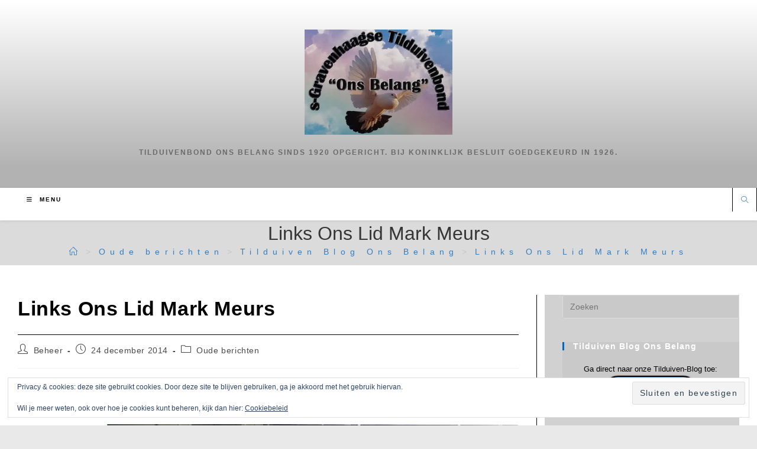

--- FILE ---
content_type: text/html; charset=UTF-8
request_url: https://tilduivenbondonsbelang.nl/oude-berichten/links-ons-lid-mark-meurs/
body_size: 42245
content:
<!DOCTYPE html>
<html class="html" lang="nl-NL" prefix="og: https://ogp.me/ns#"> <head><meta http-equiv="Content-Type" content="text/html;charset=UTF-8"><script>document.seraph_accel_usbpb=document.createElement;seraph_accel_izrbpb={add:function(b,a=10){void 0===this.a[a]&&(this.a[a]=[]);this.a[a].push(b)},a:{}}</script> <link rel="profile" href="https://gmpg.org/xfn/11"> <meta name="viewport" content="width=device-width, initial-scale=1"> <title>Links Ons Lid Mark Meurs - Tilduivenbond Ons Belang</title> <meta name="robots" content="follow, index, max-snippet:-1, max-video-preview:-1, max-image-preview:large"> <link rel="canonical" href="https://tilduivenbondonsbelang.nl/oude-berichten/links-ons-lid-mark-meurs/"> <meta property="og:locale" content="nl_NL"> <meta property="og:type" content="article"> <meta property="og:title" content="Links Ons Lid Mark Meurs - Tilduivenbond Ons Belang"> <meta property="og:description" content="Links op de foto Mark Meurs. Hij is de grootste fan van Andre van Duin. Hij heeft zelfs en ik heb het zelf gezien een platinaplaat van Andre met de hit:PIZZA, effe wachten…… Gerelateerde Berichten Ons lid Lloyd SchuilenburgHallo leden van Ons Belang, Iedereen kent Lloyd toch? Als medewerker bij De Zwarte Vogel en eigenlijk […]"> <meta property="og:url" content="https://tilduivenbondonsbelang.nl/oude-berichten/links-ons-lid-mark-meurs/"> <meta property="og:site_name" content="Tilduivenbond Ons Belang"> <meta property="article:publisher" content="https://www.facebook.com/tilduivenbondonsbelang/"> <meta property="article:section" content="Oude berichten"> <meta property="fb:app_id" content="211088789474215"> <meta property="og:image" content="https://www.tilduivenbondonsbelang.nl/wp-content/uploads/2014/12/Marrk-Meurs.jpg"> <meta property="og:image:alt" content="Links Ons Lid Mark Meurs"> <meta property="article:published_time" content="2014-12-24T00:14:38+01:00"> <meta name="twitter:card" content="summary_large_image"> <meta name="twitter:title" content="Links Ons Lid Mark Meurs - Tilduivenbond Ons Belang"> <meta name="twitter:description" content="Links op de foto Mark Meurs. Hij is de grootste fan van Andre van Duin. Hij heeft zelfs en ik heb het zelf gezien een platinaplaat van Andre met de hit:PIZZA, effe wachten…… Gerelateerde Berichten Ons lid Lloyd SchuilenburgHallo leden van Ons Belang, Iedereen kent Lloyd toch? Als medewerker bij De Zwarte Vogel en eigenlijk […]"> <meta name="twitter:site" content="@Tilduivenbond"> <meta name="twitter:creator" content="@Tilduivenbond"> <meta name="twitter:image" content="https://www.tilduivenbondonsbelang.nl/wp-content/uploads/2014/12/Marrk-Meurs.jpg"> <meta name="twitter:label1" content="Geschreven door"> <meta name="twitter:data1" content="Beheer"> <meta name="twitter:label2" content="Tijd om te lezen"> <meta name="twitter:data2" content="Minder dan een minuut"> <script type="application/ld+json" class="rank-math-schema">{"@context":"https://schema.org","@graph":[{"@type":"Organization","@id":"https://tilduivenbondonsbelang.nl/#organization","name":"Tilduivenbond Ons Belang","url":"https://tilduivenbondonsbelang.nl","sameAs":["https://www.facebook.com/tilduivenbondonsbelang/","https://twitter.com/Tilduivenbond"],"logo":{"@type":"ImageObject","@id":"https://tilduivenbondonsbelang.nl/#logo","url":"https://tilduivenbondonsbelang.nl/wp-content/uploads/2018/06/cropped-Ons-belang-Nieuwe-logo.fw_.jpg","contentUrl":"https://tilduivenbondonsbelang.nl/wp-content/uploads/2018/06/cropped-Ons-belang-Nieuwe-logo.fw_.jpg","caption":"Tilduivenbond Ons Belang","inLanguage":"nl-NL","width":"464","height":"331"}},{"@type":"WebSite","@id":"https://tilduivenbondonsbelang.nl/#website","url":"https://tilduivenbondonsbelang.nl","name":"Tilduivenbond Ons Belang","publisher":{"@id":"https://tilduivenbondonsbelang.nl/#organization"},"inLanguage":"nl-NL"},{"@type":"ImageObject","@id":"https://www.tilduivenbondonsbelang.nl/wp-content/uploads/2014/12/Marrk-Meurs.jpg","url":"https://www.tilduivenbondonsbelang.nl/wp-content/uploads/2014/12/Marrk-Meurs.jpg","width":"200","height":"200","inLanguage":"nl-NL"},{"@type":"BreadcrumbList","@id":"https://tilduivenbondonsbelang.nl/oude-berichten/links-ons-lid-mark-meurs/#breadcrumb","itemListElement":[{"@type":"ListItem","position":"1","item":{"@id":"https://tilduivenbondonsbelang.nl","name":"Tilduiven"}},{"@type":"ListItem","position":"2","item":{"@id":"https://tilduivenbondonsbelang.nl/oude-berichten/links-ons-lid-mark-meurs/","name":"Links Ons Lid Mark Meurs"}}]},{"@type":"WebPage","@id":"https://tilduivenbondonsbelang.nl/oude-berichten/links-ons-lid-mark-meurs/#webpage","url":"https://tilduivenbondonsbelang.nl/oude-berichten/links-ons-lid-mark-meurs/","name":"Links Ons Lid Mark Meurs - Tilduivenbond Ons Belang","datePublished":"2014-12-24T00:14:38+01:00","dateModified":"2014-12-24T00:14:38+01:00","isPartOf":{"@id":"https://tilduivenbondonsbelang.nl/#website"},"primaryImageOfPage":{"@id":"https://www.tilduivenbondonsbelang.nl/wp-content/uploads/2014/12/Marrk-Meurs.jpg"},"inLanguage":"nl-NL","breadcrumb":{"@id":"https://tilduivenbondonsbelang.nl/oude-berichten/links-ons-lid-mark-meurs/#breadcrumb"}},{"@type":"Person","@id":"https://tilduivenbondonsbelang.nl/oude-berichten/links-ons-lid-mark-meurs/#author","name":"Beheer","image":{"@type":"ImageObject","@id":"https://secure.gravatar.com/avatar/3df0e67f185313a62b169d42fb83361bf46df233c0f426ebf374ff3b1ce02405?s=96&amp;r=g","url":"https://secure.gravatar.com/avatar/3df0e67f185313a62b169d42fb83361bf46df233c0f426ebf374ff3b1ce02405?s=96&amp;r=g","caption":"Beheer","inLanguage":"nl-NL"},"sameAs":["https://www.tilduivenbondonsbelang.nl"],"worksFor":{"@id":"https://tilduivenbondonsbelang.nl/#organization"}},{"@type":"BlogPosting","headline":"Links Ons Lid Mark Meurs - Tilduivenbond Ons Belang","datePublished":"2014-12-24T00:14:38+01:00","dateModified":"2014-12-24T00:14:38+01:00","author":{"@id":"https://tilduivenbondonsbelang.nl/oude-berichten/links-ons-lid-mark-meurs/#author","name":"Beheer"},"publisher":{"@id":"https://tilduivenbondonsbelang.nl/#organization"},"description":"Links op de foto Mark Meurs. Hij is de grootste fan van Andre van Duin. Hij heeft zelfs en ik heb het zelf gezien een platinaplaat van Andre met de hit:PIZZA, effe wachten......","name":"Links Ons Lid Mark Meurs - Tilduivenbond Ons Belang","@id":"https://tilduivenbondonsbelang.nl/oude-berichten/links-ons-lid-mark-meurs/#richSnippet","isPartOf":{"@id":"https://tilduivenbondonsbelang.nl/oude-berichten/links-ons-lid-mark-meurs/#webpage"},"image":{"@id":"https://www.tilduivenbondonsbelang.nl/wp-content/uploads/2014/12/Marrk-Meurs.jpg"},"inLanguage":"nl-NL","mainEntityOfPage":{"@id":"https://tilduivenbondonsbelang.nl/oude-berichten/links-ons-lid-mark-meurs/#webpage"}}]}</script> <link rel="dns-prefetch" href="//stats.wp.com"> <link rel="dns-prefetch" href="//fonts.googleapis.com"> <link rel="alternate" type="application/rss+xml" title="Tilduivenbond Ons Belang » feed" href="https://tilduivenbondonsbelang.nl/feed/"> <link rel="alternate" type="application/rss+xml" title="Tilduivenbond Ons Belang » reacties feed" href="https://tilduivenbondonsbelang.nl/comments/feed/"> <link rel="alternate" title="oEmbed (JSON)" type="application/json+oembed" href="https://tilduivenbondonsbelang.nl/wp-json/oembed/1.0/embed?url=https%3A%2F%2Ftilduivenbondonsbelang.nl%2Foude-berichten%2Flinks-ons-lid-mark-meurs%2F"> <link rel="alternate" title="oEmbed (XML)" type="text/xml+oembed" href="https://tilduivenbondonsbelang.nl/wp-json/oembed/1.0/embed?url=https%3A%2F%2Ftilduivenbondonsbelang.nl%2Foude-berichten%2Flinks-ons-lid-mark-meurs%2F&amp;format=xml">                 <script src="https://tilduivenbondonsbelang.nl/wp-includes/js/jquery/jquery.min.js?ver=3.7.1" id="jquery-core-js" type="o/js-lzl"></script> <script src="https://tilduivenbondonsbelang.nl/wp-includes/js/jquery/jquery-migrate.min.js?ver=3.4.1" id="jquery-migrate-js" type="o/js-lzl"></script> <script src="https://tilduivenbondonsbelang.nl/wp-content/plugins/link-library/colorbox/jquery.colorbox-min.js?ver=1.3.9" id="colorbox-js" type="o/js-lzl"></script> <script id="thumbs_rating_scripts-js-extra" type="o/js-lzl">
var thumbs_rating_ajax = {"ajax_url":"https://tilduivenbondonsbelang.nl/wp-admin/admin-ajax.php","nonce":"53314b1a2a"};
//# sourceURL=thumbs_rating_scripts-js-extra
</script> <script src="https://tilduivenbondonsbelang.nl/wp-content/plugins/link-library/upvote-downvote/js/general.js?ver=4.0.1" id="thumbs_rating_scripts-js" type="o/js-lzl"></script> <link rel="https://api.w.org/" href="https://tilduivenbondonsbelang.nl/wp-json/"><link rel="alternate" title="JSON" type="application/json" href="https://tilduivenbondonsbelang.nl/wp-json/wp/v2/posts/1120">   <link rel="icon" href="https://tilduivenbondonsbelang.nl/wp-content/uploads/2020/07/image-100x100.jpg" sizes="32x32"> <link rel="icon" href="https://tilduivenbondonsbelang.nl/wp-content/uploads/2020/07/image-200x200.jpg" sizes="192x192"> <link rel="apple-touch-icon" href="https://tilduivenbondonsbelang.nl/wp-content/uploads/2020/07/image-200x200.jpg"> <meta name="msapplication-TileImage" content="https://tilduivenbondonsbelang.nl/wp-content/uploads/2020/07/image-300x300.jpg">   <noscript><style>.lzl{display:none!important;}</style></noscript><style>img.lzl,img.lzl-ing{opacity:0.01;}img.lzl-ed{transition:opacity .25s ease-in-out;}</style><style id="wp-img-auto-sizes-contain-inline-css">img:is([sizes=auto i],[sizes^="auto," i]){contain-intrinsic-size:3000px 1500px}</style><style id="formidable-css-crit" media="all">input:-webkit-autofill{-webkit-box-shadow:0 0 0 30px white inset}@keyframes spin{0%{transform:rotate(0deg)}100%{transform:rotate(360deg)}}@keyframes fadeIn{0%{opacity:0}100%{opacity:1}}</style><link rel="stylesheet/lzl-nc" id="formidable-css" href="https://tilduivenbondonsbelang.nl/wp-content/cache/seraphinite-accelerator/s/m/d/css/5977cdba8683190473ea7e222912fd37.aa0c.css" media="all"><noscript lzl=""><link rel="stylesheet" href="https://tilduivenbondonsbelang.nl/wp-content/cache/seraphinite-accelerator/s/m/d/css/5977cdba8683190473ea7e222912fd37.aa0c.css" media="all"></noscript><link rel="stylesheet/lzl-nc" id="colorboxstyle-css" href="https://tilduivenbondonsbelang.nl/wp-content/cache/seraphinite-accelerator/s/m/d/css/a56899e34acceb6cd4dfc57073c0ccea.11f2.css" media="all"><noscript lzl=""><link rel="stylesheet" href="https://tilduivenbondonsbelang.nl/wp-content/cache/seraphinite-accelerator/s/m/d/css/a56899e34acceb6cd4dfc57073c0ccea.11f2.css" media="all"></noscript><style id="wp-block-library-inline-css">:root{--wp-block-synced-color:#7a00df;--wp-block-synced-color--rgb:122,0,223;--wp-bound-block-color:var(--wp-block-synced-color);--wp-editor-canvas-background:#ddd;--wp-admin-theme-color:#007cba;--wp-admin-theme-color--rgb:0,124,186;--wp-admin-theme-color-darker-10:#006ba1;--wp-admin-theme-color-darker-10--rgb:0,107,160.5;--wp-admin-theme-color-darker-20:#005a87;--wp-admin-theme-color-darker-20--rgb:0,90,135;--wp-admin-border-width-focus:2px}@media (min-resolution:192dpi){:root{--wp-admin-border-width-focus:1.5px}}:root{--wp--preset--font-size--normal:16px;--wp--preset--font-size--huge:42px}.screen-reader-text{border:0;clip-path:inset(50%);height:1px;margin:-1px;overflow:hidden;padding:0;position:absolute;width:1px;word-wrap:normal!important}.screen-reader-text:focus{background-color:#ddd;clip-path:none;color:#444;display:block;font-size:1em;height:auto;left:5px;line-height:normal;padding:15px 23px 14px;text-decoration:none;top:5px;width:auto;z-index:100000}html :where([style*=border-top-color]){border-top-style:solid}html :where([style*=border-right-color]){border-right-style:solid}html :where([style*=border-bottom-color]){border-bottom-style:solid}html :where([style*=border-left-color]){border-left-style:solid}html :where([style*=border-width]){border-style:solid}html :where([style*=border-top-width]){border-top-style:solid}html :where([style*=border-right-width]){border-right-style:solid}html :where([style*=border-bottom-width]){border-bottom-style:solid}html :where([style*=border-left-width]){border-left-style:solid}html :where(img[class*=wp-image-]){height:auto;max-width:100%}</style><link id="wp-block-library-inline-css-nonCrit" rel="stylesheet/lzl-nc" href="/wp-content/cache/seraphinite-accelerator/s/m/d/css/b5baa641dd9fe87d7ab0e8282541ca5c.769.css"><noscript lzl=""><link rel="stylesheet" href="/wp-content/cache/seraphinite-accelerator/s/m/d/css/b5baa641dd9fe87d7ab0e8282541ca5c.769.css"></noscript><style id="global-styles-inline-css">:root{--wp--preset--aspect-ratio--square:1;--wp--preset--aspect-ratio--4-3:4/3;--wp--preset--aspect-ratio--3-4:3/4;--wp--preset--aspect-ratio--3-2:3/2;--wp--preset--aspect-ratio--2-3:2/3;--wp--preset--aspect-ratio--16-9:16/9;--wp--preset--aspect-ratio--9-16:9/16;--wp--preset--color--black:#000;--wp--preset--color--cyan-bluish-gray:#abb8c3;--wp--preset--color--white:#fff;--wp--preset--color--pale-pink:#f78da7;--wp--preset--color--vivid-red:#cf2e2e;--wp--preset--color--luminous-vivid-orange:#ff6900;--wp--preset--color--luminous-vivid-amber:#fcb900;--wp--preset--color--light-green-cyan:#7bdcb5;--wp--preset--color--vivid-green-cyan:#00d084;--wp--preset--color--pale-cyan-blue:#8ed1fc;--wp--preset--color--vivid-cyan-blue:#0693e3;--wp--preset--color--vivid-purple:#9b51e0;--wp--preset--gradient--vivid-cyan-blue-to-vivid-purple:linear-gradient(135deg,#0693e3 0%,#9b51e0 100%);--wp--preset--gradient--light-green-cyan-to-vivid-green-cyan:linear-gradient(135deg,#7adcb4 0%,#00d082 100%);--wp--preset--gradient--luminous-vivid-amber-to-luminous-vivid-orange:linear-gradient(135deg,#fcb900 0%,#ff6900 100%);--wp--preset--gradient--luminous-vivid-orange-to-vivid-red:linear-gradient(135deg,#ff6900 0%,#cf2e2e 100%);--wp--preset--gradient--very-light-gray-to-cyan-bluish-gray:linear-gradient(135deg,#eee 0%,#a9b8c3 100%);--wp--preset--gradient--cool-to-warm-spectrum:linear-gradient(135deg,#4aeadc 0%,#9778d1 20%,#cf2aba 40%,#ee2c82 60%,#fb6962 80%,#fef84c 100%);--wp--preset--gradient--blush-light-purple:linear-gradient(135deg,#ffceec 0%,#9896f0 100%);--wp--preset--gradient--blush-bordeaux:linear-gradient(135deg,#fecda5 0%,#fe2d2d 50%,#6b003e 100%);--wp--preset--gradient--luminous-dusk:linear-gradient(135deg,#ffcb70 0%,#c751c0 50%,#4158d0 100%);--wp--preset--gradient--pale-ocean:linear-gradient(135deg,#fff5cb 0%,#b6e3d4 50%,#33a7b5 100%);--wp--preset--gradient--electric-grass:linear-gradient(135deg,#caf880 0%,#71ce7e 100%);--wp--preset--gradient--midnight:linear-gradient(135deg,#020381 0%,#2874fc 100%);--wp--preset--font-size--small:13px;--wp--preset--font-size--medium:20px;--wp--preset--font-size--large:36px;--wp--preset--font-size--x-large:42px;--wp--preset--spacing--20:.44rem;--wp--preset--spacing--30:.67rem;--wp--preset--spacing--40:1rem;--wp--preset--spacing--50:1.5rem;--wp--preset--spacing--60:2.25rem;--wp--preset--spacing--70:3.38rem;--wp--preset--spacing--80:5.06rem;--wp--preset--shadow--natural:6px 6px 9px rgba(0,0,0,.2);--wp--preset--shadow--deep:12px 12px 50px rgba(0,0,0,.4);--wp--preset--shadow--sharp:6px 6px 0px rgba(0,0,0,.2);--wp--preset--shadow--outlined:6px 6px 0px -3px #fff,6px 6px #000;--wp--preset--shadow--crisp:6px 6px 0px #000}</style><link id="global-styles-inline-css-nonCrit" rel="stylesheet/lzl-nc" href="/wp-content/cache/seraphinite-accelerator/s/m/d/css/d4834c20e59add359487bef239b73c43.15fa.css"><noscript lzl=""><link rel="stylesheet" href="/wp-content/cache/seraphinite-accelerator/s/m/d/css/d4834c20e59add359487bef239b73c43.15fa.css"></noscript><style id="classic-theme-styles-inline-css"></style><link id="classic-theme-styles-inline-css-nonCrit" rel="stylesheet/lzl-nc" href="/wp-content/cache/seraphinite-accelerator/s/m/d/css/20b431ab6ecd62bdb35135b32eb9456a.100.css"><noscript lzl=""><link rel="stylesheet" href="/wp-content/cache/seraphinite-accelerator/s/m/d/css/20b431ab6ecd62bdb35135b32eb9456a.100.css"></noscript><link rel="stylesheet/lzl-nc" id="thumbs_rating_styles-css" href="https://tilduivenbondonsbelang.nl/wp-content/cache/seraphinite-accelerator/s/m/d/css/4b6922ad2fb22a093ea559f24ef0655f.1f2e.css" media="all"><noscript lzl=""><link rel="stylesheet" href="https://tilduivenbondonsbelang.nl/wp-content/cache/seraphinite-accelerator/s/m/d/css/4b6922ad2fb22a093ea559f24ef0655f.1f2e.css" media="all"></noscript><link rel="stylesheet/lzl-nc" id="toc-screen-css" href="https://tilduivenbondonsbelang.nl/wp-content/cache/seraphinite-accelerator/s/m/d/css/c36a54231034d43c59838cffd223ae0e.484.css" media="all"><noscript lzl=""><link rel="stylesheet" href="https://tilduivenbondonsbelang.nl/wp-content/cache/seraphinite-accelerator/s/m/d/css/c36a54231034d43c59838cffd223ae0e.484.css" media="all"></noscript><style id="font-awesome-css-crit" media="all">.fa{font-family:var(--fa-style-family,"Font Awesome 6 Free");font-weight:var(--fa-style,900)}.fa,.fa-brands,.fa-regular,.fa-solid,.fab,.far,.fas{-moz-osx-font-smoothing:grayscale;-webkit-font-smoothing:antialiased;display:var(--fa-display,inline-block);font-style:normal;font-variant:normal;line-height:1;text-rendering:auto}.fa-brands:before,.fa-regular:before,.fa-solid:before,.fa:before,.fab:before,.far:before,.fas:before{content:var(--fa)}@keyframes fa-beat{0%,90%{transform:scale(1)}45%{transform:scale(var(--fa-beat-scale,1.25))}}@keyframes fa-bounce{0%{transform:scale(1) translateY(0)}10%{transform:scale(var(--fa-bounce-start-scale-x,1.1),var(--fa-bounce-start-scale-y,.9)) translateY(0)}30%{transform:scale(var(--fa-bounce-jump-scale-x,.9),var(--fa-bounce-jump-scale-y,1.1)) translateY(var(--fa-bounce-height,-.5em))}50%{transform:scale(var(--fa-bounce-land-scale-x,1.05),var(--fa-bounce-land-scale-y,.95)) translateY(0)}57%{transform:scale(1) translateY(var(--fa-bounce-rebound,-.125em))}64%{transform:scale(1) translateY(0)}to{transform:scale(1) translateY(0)}}@keyframes fa-fade{50%{opacity:var(--fa-fade-opacity,.4)}}@keyframes fa-beat-fade{0%,to{opacity:var(--fa-beat-fade-opacity,.4);transform:scale(1)}50%{opacity:1;transform:scale(var(--fa-beat-fade-scale,1.125))}}@keyframes fa-flip{50%{transform:rotate3d(var(--fa-flip-x,0),var(--fa-flip-y,1),var(--fa-flip-z,0),var(--fa-flip-angle,-180deg))}}@keyframes fa-shake{0%{transform:rotate(-15deg)}4%{transform:rotate(15deg)}8%,24%{transform:rotate(-18deg)}12%,28%{transform:rotate(18deg)}16%{transform:rotate(-22deg)}20%{transform:rotate(22deg)}32%{transform:rotate(-12deg)}36%{transform:rotate(12deg)}40%,to{transform:rotate(0deg)}}@keyframes fa-spin{0%{transform:rotate(0deg)}to{transform:rotate(1turn)}}.fa-bars,.fa-navicon{--fa:""}.fa-angle-down{--fa:""}.fa-angle-up{--fa:""}:host,:root{--fa-style-family-brands:"Font Awesome 6 Brands";--fa-font-brands:normal 400 1em/1 "Font Awesome 6 Brands"}:host,:root{--fa-font-regular:normal 400 1em/1 "Font Awesome 6 Free"}:host,:root{--fa-style-family-classic:"Font Awesome 6 Free";--fa-font-solid:normal 900 1em/1 "Font Awesome 6 Free"}</style><link rel="stylesheet/lzl-nc" id="font-awesome-css" href="https://tilduivenbondonsbelang.nl/wp-content/cache/seraphinite-accelerator/s/m/d/css/c0bc11b362b38d29bec1bdfae0408c58.fdea.css" media="all"><noscript lzl=""><link rel="stylesheet" href="https://tilduivenbondonsbelang.nl/wp-content/cache/seraphinite-accelerator/s/m/d/css/c0bc11b362b38d29bec1bdfae0408c58.fdea.css" media="all"></noscript><style id="simple-line-icons-css-crit" media="all">.icon-user,.icon-people,.icon-user-female,.icon-user-follow,.icon-user-following,.icon-user-unfollow,.icon-login,.icon-logout,.icon-emotsmile,.icon-phone,.icon-call-end,.icon-call-in,.icon-call-out,.icon-map,.icon-location-pin,.icon-direction,.icon-directions,.icon-compass,.icon-layers,.icon-menu,.icon-list,.icon-options-vertical,.icon-options,.icon-arrow-down,.icon-arrow-left,.icon-arrow-right,.icon-arrow-up,.icon-arrow-up-circle,.icon-arrow-left-circle,.icon-arrow-right-circle,.icon-arrow-down-circle,.icon-check,.icon-clock,.icon-plus,.icon-minus,.icon-close,.icon-exclamation,.icon-organization,.icon-trophy,.icon-screen-smartphone,.icon-screen-desktop,.icon-plane,.icon-notebook,.icon-mustache,.icon-mouse,.icon-magnet,.icon-energy,.icon-disc,.icon-cursor,.icon-cursor-move,.icon-crop,.icon-chemistry,.icon-speedometer,.icon-shield,.icon-screen-tablet,.icon-magic-wand,.icon-hourglass,.icon-graduation,.icon-ghost,.icon-game-controller,.icon-fire,.icon-eyeglass,.icon-envelope-open,.icon-envelope-letter,.icon-bell,.icon-badge,.icon-anchor,.icon-wallet,.icon-vector,.icon-speech,.icon-puzzle,.icon-printer,.icon-present,.icon-playlist,.icon-pin,.icon-picture,.icon-handbag,.icon-globe-alt,.icon-globe,.icon-folder-alt,.icon-folder,.icon-film,.icon-feed,.icon-drop,.icon-drawer,.icon-docs,.icon-doc,.icon-diamond,.icon-cup,.icon-calculator,.icon-bubbles,.icon-briefcase,.icon-book-open,.icon-basket-loaded,.icon-basket,.icon-bag,.icon-action-undo,.icon-action-redo,.icon-wrench,.icon-umbrella,.icon-trash,.icon-tag,.icon-support,.icon-frame,.icon-size-fullscreen,.icon-size-actual,.icon-shuffle,.icon-share-alt,.icon-share,.icon-rocket,.icon-question,.icon-pie-chart,.icon-pencil,.icon-note,.icon-loop,.icon-home,.icon-grid,.icon-graph,.icon-microphone,.icon-music-tone-alt,.icon-music-tone,.icon-earphones-alt,.icon-earphones,.icon-equalizer,.icon-like,.icon-dislike,.icon-control-start,.icon-control-rewind,.icon-control-play,.icon-control-pause,.icon-control-forward,.icon-control-end,.icon-volume-1,.icon-volume-2,.icon-volume-off,.icon-calendar,.icon-bulb,.icon-chart,.icon-ban,.icon-bubble,.icon-camrecorder,.icon-camera,.icon-cloud-download,.icon-cloud-upload,.icon-envelope,.icon-eye,.icon-flag,.icon-heart,.icon-info,.icon-key,.icon-link,.icon-lock,.icon-lock-open,.icon-magnifier,.icon-magnifier-add,.icon-magnifier-remove,.icon-paper-clip,.icon-paper-plane,.icon-power,.icon-refresh,.icon-reload,.icon-settings,.icon-star,.icon-symbol-female,.icon-symbol-male,.icon-target,.icon-credit-card,.icon-paypal,.icon-social-tumblr,.icon-social-twitter,.icon-social-facebook,.icon-social-instagram,.icon-social-linkedin,.icon-social-pinterest,.icon-social-github,.icon-social-google,.icon-social-reddit,.icon-social-skype,.icon-social-dribbble,.icon-social-behance,.icon-social-foursqare,.icon-social-soundcloud,.icon-social-spotify,.icon-social-stumbleupon,.icon-social-youtube,.icon-social-dropbox{font-family:"simple-line-icons";speak:none;font-style:normal;font-weight:400;font-variant:normal;text-transform:none;line-height:1;-webkit-font-smoothing:antialiased;-moz-osx-font-smoothing:grayscale}.icon-user:before{content:""}.icon-clock:before{content:""}.icon-close:before{content:""}.icon-folder:before{content:""}.icon-home:before{content:""}.icon-magnifier:before{content:""}</style><link rel="stylesheet/lzl-nc" id="simple-line-icons-css" href="https://tilduivenbondonsbelang.nl/wp-content/cache/seraphinite-accelerator/s/m/d/css/d4f473fd1c8808d854fdb3be86f2d172.19d9.css" media="all"><noscript lzl=""><link rel="stylesheet" href="https://tilduivenbondonsbelang.nl/wp-content/cache/seraphinite-accelerator/s/m/d/css/d4f473fd1c8808d854fdb3be86f2d172.19d9.css" media="all"></noscript><style id="oceanwp-style-css-crit" media="all">html,body,div,span,applet,object,iframe,h1,h2,h3,h4,h5,h6,p,blockquote,pre,a,abbr,acronym,address,big,cite,code,del,dfn,em,img,ins,kbd,q,s,samp,small,strike,strong,sub,sup,tt,var,b,u,i,center,dl,dt,dd,ol,ul,li,fieldset,form,label,legend,table,caption,tbody,tfoot,thead,tr,th,td,article,aside,canvas,details,embed,figure,figcaption,footer,header,hgroup,menu,nav,output,ruby,section,summary,time,mark,audio,video{margin:0;padding:0;border:0;outline:0;font-size:100%;font-size:100%;font:inherit;vertical-align:baseline;font-family:inherit;font-style:inherit;font-weight:inherit}article,aside,details,figcaption,figure,footer,header,hgroup,menu,nav,section{display:block}html{font-size:62.5%;overflow-y:scroll;-webkit-text-size-adjust:100%;-ms-text-size-adjust:100%}*,*:before,*:after{-webkit-box-sizing:border-box;-moz-box-sizing:border-box;box-sizing:border-box}article,aside,details,figcaption,figure,footer,header,main,nav,section{display:block}a:focus{outline:solid 1px!important}a:hover,a:active{outline:0}a img{border:0}img{max-width:100%;height:auto}html{-ms-overflow-x:hidden;overflow-x:hidden}body{font-family:"Open Sans",sans-serif;font-size:14px;line-height:1.8;color:#4a4a4a;overflow-wrap:break-word;word-wrap:break-word}body{background-color:#fff}dfn,cite,em,i{font-style:italic}body .oceanwp-row{margin:0 -.625rem}body .oceanwp-row .col{float:left;margin:0 0 1.25rem;padding:0 .625rem}body .oceanwp-row .span_1_of_1{float:none;width:100%}body .oceanwp-row .span_1_of_2{width:50%}body .oceanwp-row .span_1_of_3{width:33.33%}body .oceanwp-row .span_1_of_4{width:25%}body .oceanwp-row .span_1_of_5{width:20%}body .oceanwp-row .span_1_of_6{width:16.66666667%}body .oceanwp-row .span_1_of_7{width:14.28%}body .oceanwp-row .span_1_of_8{width:12.5%}body .oceanwp-row .span_1_of_9{width:11.11%}body .oceanwp-row .span_1_of_10{width:10%}.count-1,.col-1,.col.first{clear:both;margin-left:0}.screen-reader-text{border:0;clip:rect(1px,1px,1px,1px);clip-path:inset(50%);height:1px;margin:-1px;font-size:14px!important;font-weight:400;overflow:hidden;padding:0;position:absolute!important;width:1px;word-wrap:normal!important}.screen-reader-text:focus{background-color:#f1f1f1;border-radius:3px;box-shadow:0 0 2px 2px rgba(0,0,0,.6);clip:auto!important;clip-path:none;color:#21759b;display:block;font-size:14px;font-size:.875rem;font-weight:700;height:auto;left:5px;line-height:normal;padding:15px 23px 14px;text-decoration:none;top:5px;width:auto;z-index:100000}::selection{color:#fff;background:#333;text-shadow:none}::-moz-selection{color:#fff;background:#333;text-shadow:none}@media only screen and (min-width:768px)and (max-width:959px){body .oceanwp-row .span_1_of_4.col-3.col{margin-left:0;clear:both}body .oceanwp-row .span_1_of_4.col:not(.product),body .oceanwp-isotope-grid .span_1_of_4.col{width:50%}}@media only screen and (max-width:480px){.col{width:100%;margin-left:0;margin-right:0;margin-bottom:30px}}html{font-family:sans-serif;-ms-text-size-adjust:100%;-webkit-text-size-adjust:100%}body{margin:0}article,aside,details,figcaption,figure,footer,header,hgroup,main,menu,nav,section,summary{display:block}[hidden],template{display:none}a{background-color:rgba(0,0,0,0)}a:active,a:hover{outline:0}abbr[title]{border-bottom:1px dotted}img{border:0}button,input,optgroup,select,textarea{color:inherit;font:inherit;margin:0}button,html input[type=button],input[type=reset],input[type=submit]{-webkit-appearance:button;cursor:pointer}button[disabled],html input[disabled]{cursor:default}button::-moz-focus-inner,input::-moz-focus-inner{border:0;padding:0}input{line-height:normal}input[type=checkbox],input[type=radio]{-webkit-box-sizing:border-box;-moz-box-sizing:border-box;box-sizing:border-box;padding:0}input[type=number]::-webkit-inner-spin-button,input[type=number]::-webkit-outer-spin-button{height:auto}input[type=search]::-webkit-search-cancel-button,input[type=search]::-webkit-search-decoration{-webkit-appearance:none}.container{width:1200px;max-width:90%;margin:0 auto}#wrap{position:relative}#main{position:relative}#main #content-wrap{padding-top:50px;padding-bottom:50px}.content-area{float:left;position:relative;width:72%;padding-right:30px;border-right-width:1px;border-style:solid;border-color:#f1f1f1}.widget-area{width:28%}.widget-area.sidebar-primary{float:right;padding-left:30px}.boxed-layout{background-color:#e9e9e9}.boxed-layout #wrap{width:1280px;max-width:100%;margin:0 auto;background-color:#fff}.boxed-layout.wrap-boxshadow #wrap{-webkit-box-shadow:0 1px 4px rgba(0,0,0,.15);-moz-box-shadow:0 1px 4px rgba(0,0,0,.15);box-shadow:0 1px 4px rgba(0,0,0,.15)}.boxed-layout #wrap .container{width:auto;max-width:none;padding-left:30px;padding-right:30px}.boxed-layout #footer-widgets{margin:0}.boxed-layout .site-breadcrumbs{right:30px}@media only screen and (max-width:959px){.boxed-layout #wrap{overflow:hidden}.boxed-layout .site-breadcrumbs{right:auto}.container,body.content-full-screen .elementor-section-wrap>.elementor-section.elementor-section-boxed>.elementor-container{max-width:90%}.content-area,.content-left-sidebar .content-area{float:none!important;width:100%;margin-bottom:40px;border:0}body:not(.separate-layout) .content-area,.content-left-sidebar:not(.separate-layout) .content-area{padding:0!important}.widget-area.sidebar-primary,.widget-area.sidebar-secondary,.content-left-sidebar .widget-area{float:none!important;width:100%;padding:0!important;border:0}#main #content-wrap.container{width:auto!important}}@media only screen and (min-width:768px)and (max-width:959px){body.boxed-layout #wrap,body.boxed-layout .parallax-footer{width:auto!important}}@media only screen and (max-width:767px){#wrap{width:100%!important}body.boxed-layout #wrap{width:auto!important}.col:not(.swiper-slide),.blog-entry{width:100%;margin-bottom:25px}}@media only screen and (max-width:480px){.boxed-layout #wrap .container{padding-left:20px;padding-right:20px}}img{max-width:100%;height:auto;vertical-align:middle}img[class*=align],img[class*=attachment-]{height:auto}.alignright{float:right;margin-left:1.5em}.col:after,.clr:after,.group:after,dl:after,.left_float:after,.right_float:after{content:"";display:block;visibility:hidden;clear:both;zoom:1;height:0}a{color:#333}a:hover{color:#13aff0}a,a:hover,a:focus{text-decoration:none;-webkit-transition:all .3s ease;-moz-transition:all .3s ease;-ms-transition:all .3s ease;-o-transition:all .3s ease;transition:all .3s ease}.single-post:not(.elementor-page) .entry-content a:not(.wp-block-button__link):not(.wp-block-file__button),.page:not(.elementor-page):not(.woocommerce-page) .entry a:not(.wp-block-button__link):not(.wp-block-file__button){cursor:pointer;text-underline-offset:3px;text-decoration:underline;text-decoration-skip-ink:all;-webkit-transition:all .3s ease;-moz-transition:all .3s ease;-ms-transition:all .3s ease;-o-transition:all .3s ease;transition:all .3s ease}.single-post:not(.elementor-page) .entry-content a:not(.wp-block-button__link):not(.wp-block-file__button):hover,.page:not(.elementor-page):not(.woocommerce-page) .entry a:not(.wp-block-button__link):not(.wp-block-file__button):hover{text-decoration:underline;text-decoration-style:dotted;text-decoration-skip-ink:none;-webkit-transition:all .3s ease;-moz-transition:all .3s ease;-ms-transition:all .3s ease;-o-transition:all .3s ease;transition:all .3s ease}.single-post:not(.elementor-page) .entry-content a:not(.wp-block-button__link):not(.wp-block-file__button):focus:not(.wp-block-button__link):not(.wp-block-file__button),.page:not(.elementor-page):not(.woocommerce-page) .entry a:not(.wp-block-button__link):not(.wp-block-file__button):focus:not(.wp-block-button__link):not(.wp-block-file__button){outline:2px solid rgba(0,0,0,0);text-decoration:underline 1px dotted #13aff0;text-decoration-skip-ink:none;-webkit-transition:all .3s ease;-moz-transition:all .3s ease;-ms-transition:all .3s ease;-o-transition:all .3s ease;transition:all .3s ease}h1,h2,h3,h4,h5,h6{font-weight:600;margin:0 0 20px;color:#333;line-height:1.4}h1{font-size:23px}h2{font-size:20px}h3{font-size:18px}h4{font-size:17px}.theme-heading{font-size:14px;letter-spacing:1.3px;margin:0 0 20px;text-transform:uppercase}.theme-heading .text::before{content:"";font-family:"Font Awesome 5 Free";font-size:18px;font-weight:600;color:#13aff0;padding-right:6px}p{margin:0 0 20px}abbr[title],dfn[title]{cursor:help}ul,ol{margin:15px 0 15px 20px}ol{list-style-type:decimal}li ul,li ol{margin:0 0 0 25px}@media print{*{background:rgba(0,0,0,0)!important;-webkit-box-shadow:none!important;-moz-box-shadow:none!important;box-shadow:none!important;text-shadow:none!important}a,a:visited{text-decoration:underline}a[href]:after{content:" (" attr(href) ")"}abbr[title]:after{content:" (" attr(title) ")"}.ir a:after,a[href^="javascript:"]:after,a[href^="#"]:after{content:""}tr,img{page-break-inside:avoid}img{max-width:100%!important}@page{margin:.5cm}p,h2,h3{orphans:3;widows:3}h2,h3{page-break-after:avoid}}form input[type=text],form input[type=password],form input[type=email],form input[type=url],form input[type=date],form input[type=month],form input[type=time],form input[type=datetime],form input[type=datetime-local],form input[type=week],form input[type=number],form input[type=search],form input[type=tel],form input[type=color],form select,form textarea{display:inline-block;min-height:40px;width:100%;font-size:14px;line-height:1.8;padding:6px 12px;vertical-align:middle;background-color:rgba(0,0,0,0);color:#333;border:1px solid #ddd;-webkit-border-radius:3px;-moz-border-radius:3px;-ms-border-radius:3px;border-radius:3px;-webkit-transition:all .3s ease;-moz-transition:all .3s ease;-ms-transition:all .3s ease;-o-transition:all .3s ease;transition:all .3s ease}form input[type=number]{max-width:50px;padding:0 0 0 8px}input[type=text],input[type=password],input[type=email],input[type=url],input[type=search],textarea{-webkit-appearance:none}input[type=search]::-webkit-search-decoration,input[type=search]::-webkit-search-cancel-button,input[type=search]::-webkit-search-results-button,input[type=search]::-webkit-search-results-decoration{display:none}input[type=checkbox]{display:inline-block;background-color:#fff;border:1px solid #bbb;line-height:0;width:16px;min-width:16px;height:16px;margin:-3px 10px 0 0;outline:0;text-align:center;vertical-align:middle;clear:none;cursor:pointer;-webkit-appearance:none;-webkit-box-shadow:inset 0 1px 2px rgba(0,0,0,.1);-moz-box-shadow:inset 0 1px 2px rgba(0,0,0,.1);box-shadow:inset 0 1px 2px rgba(0,0,0,.1);-webkit-transition:.05s border-color ease-in-out;-moz-transition:.05s border-color ease-in-out;-ms-transition:.05s border-color ease-in-out;-o-transition:.05s border-color ease-in-out;transition:.05s border-color ease-in-out}input[type=radio]:checked:before,input[type=checkbox]:checked:before{float:left;display:inline-block;vertical-align:middle;width:16px;line-height:14px;font-family:"Font Awesome 5 Free";text-rendering:auto}input[type=checkbox]:checked:before{content:"";margin-bottom:-1px;color:#13aff0;font-weight:600}form input:not([type]){display:inline-block;padding:5px 10px;border:1px solid #ccc;-webkit-border-radius:4px;-moz-border-radius:4px;-ms-border-radius:4px;border-radius:4px;-webkit-box-shadow:inset 0 1px 3px #ddd;-moz-box-shadow:inset 0 1px 3px #ddd;box-shadow:inset 0 1px 3px #ddd}form input[type=color]{padding:5px 10px}form input[type=text]:focus,form input[type=password]:focus,form input[type=email]:focus,form input[type=url]:focus,form input[type=date]:focus,form input[type=month]:focus,form input[type=time]:focus,form input[type=datetime]:focus,form input[type=datetime-local]:focus,form input[type=week]:focus,form input[type=number]:focus,form input[type=search]:focus,form input[type=tel]:focus,form input[type=color]:focus,form select:focus,form textarea:focus{border-color:#bbb;outline:0}form input:not([type]):focus{border-color:#bbb;outline:0}form input[type=file]:focus,form input[type=radio]:focus,form input[type=checkbox]:focus{outline:0}form input[type=checkbox],form input[type=radio]{display:inline-block}form input[type=text][disabled],form input[type=password][disabled],form input[type=email][disabled],form input[type=url][disabled],form input[type=date][disabled],form input[type=month][disabled],form input[type=time][disabled],form input[type=datetime][disabled],form input[type=datetime-local][disabled],form input[type=week][disabled],form input[type=number][disabled],form input[type=search][disabled],form input[type=tel][disabled],form input[type=color][disabled],form select[disabled],form textarea[disabled]{cursor:not-allowed;color:#cad2d3;background-color:#eaeded}form input:not([type])[disabled]{cursor:not-allowed;color:#cad2d3;background-color:#eaeded}form input[readonly],form select[readonly],form textarea[readonly]{color:#777;border-color:#ccc;background-color:#eee}form input:focus:invalid,form textarea:focus:invalid,form select:focus:invalid{color:#b94a48;border-color:#e9322d}form input[type=file]:focus:invalid:focus,form input[type=radio]:focus:invalid:focus,form input[type=checkbox]:focus:invalid:focus{outline-color:#e9322d}input[type=button],input[type=reset],input[type=submit],button[type=submit],.button,body div.wpforms-container-full .wpforms-form input[type=submit],body div.wpforms-container-full .wpforms-form button[type=submit],body div.wpforms-container-full .wpforms-form .wpforms-page-button,.woocommerce-cart .wp-element-button,.woocommerce-checkout .wp-element-button,.wp-block-button__link{display:inline-block;font-family:inherit;background-color:#13aff0;color:#fff;font-size:12px;font-weight:600;text-transform:uppercase;margin:0;padding:14px 20px;border:0;cursor:pointer;text-align:center;letter-spacing:.1em;line-height:1;-webkit-transition:all .3s ease;-moz-transition:all .3s ease;-ms-transition:all .3s ease;-o-transition:all .3s ease;transition:all .3s ease}input[type=button]:hover,input[type=reset]:hover,input[type=submit]:hover,button[type=submit]:hover,input[type=button]:focus,input[type=reset]:focus,input[type=submit]:focus,button[type=submit]:focus,.button:hover,.button:focus,body div.wpforms-container-full .wpforms-form input[type=submit]:hover,body div.wpforms-container-full .wpforms-form button[type=submit]:hover,body div.wpforms-container-full .wpforms-form .wpforms-page-button:hover,.woocommerce-cart .wp-element-button:hover,.woocommerce-checkout .wp-element-button:hover{background-color:#0b7cac;color:#fff}input[type=button]:focus,input[type=reset]:focus,input[type=submit]:focus,button[type=submit]:focus,button:focus{outline:0}button::-moz-focus-inner,input[type=button]::-moz-focus-inner,input[type=reset]::-moz-focus-inner,input[type=submit]::-moz-focus-inner{padding:0;border:0}#site-header{position:relative;width:100%;background-color:#fff;border-bottom:1px solid #f1f1f1;z-index:100}#site-header-inner{position:relative;height:100%}#site-logo{float:left;height:100%;display:table}#site-logo #site-logo-inner{display:table-cell;vertical-align:middle;height:74px}#site-logo #site-logo-inner a{background-color:rgba(0,0,0,0)!important}#site-logo #site-logo-inner a img{width:auto;vertical-align:middle;-webkit-transition:all .3s ease-in-out;-moz-transition:all .3s ease-in-out;-ms-transition:all .3s ease-in-out;-o-transition:all .3s ease-in-out;transition:all .3s ease-in-out}#site-logo #site-logo-inner a:hover img{-moz-opacity:.6;-webkit-opacity:.6;opacity:.6}#site-header .custom-header-media{position:absolute;top:0;bottom:0;left:0;right:0;overflow:hidden;width:100%}#site-header .custom-header-media:before{content:"";position:absolute;bottom:0;left:0;right:0;display:block;height:100%;z-index:2;background:-moz-linear-gradient(to top,rgba(0,0,0,0) 0%,rgba(0,0,0,.3) 75%,rgba(0,0,0,.3) 100%);background:-webkit-linear-gradient(to top,rgba(0,0,0,0) 0%,rgba(0,0,0,.3) 75%,rgba(0,0,0,.3) 100%);background:linear-gradient(to bottom,rgba(0,0,0,0) 0%,rgba(0,0,0,.3) 75%,rgba(0,0,0,.3) 100%)}.has-header-video #site-header-inner{z-index:10}@media only screen and (max-width:767px){#site-logo{margin-top:0!important;margin-bottom:0!important}}#site-header.top-header{border-bottom:0!important}#site-header.top-header .header-top{position:relative;background-color:#fff;-webkit-box-shadow:0 1px 5px 0 rgba(0,0,0,.1);-moz-box-shadow:0 1px 5px 0 rgba(0,0,0,.1);box-shadow:0 1px 5px 0 rgba(0,0,0,.1);z-index:100}#site-header.top-header .header-top .left{float:left}#site-header.top-header .header-top .right{float:right}#site-header.top-header .header-top .right .inner{display:table;position:relative}#site-header.top-header #searchform-header-replace{background-color:#fff}#site-header.top-header.header-replace .left,#site-header.top-header.header-replace .right{-webkit-transition:opacity .25s ease-in-out;-moz-transition:opacity .25s ease-in-out;-ms-transition:opacity .25s ease-in-out;-o-transition:opacity .25s ease-in-out;transition:opacity .25s ease-in-out}#site-header.top-header #site-navigation-wrap{float:none;right:auto!important;left:-15px}#site-header.top-header #site-navigation-wrap .dropdown-menu>li>a{font-size:10px;line-height:40px;font-weight:600;letter-spacing:2px;text-transform:uppercase}#site-header.top-header .oceanwp-social-menu,#site-header.top-header #search-toggle{float:none;display:table-cell;vertical-align:middle;height:40px}#site-header.top-header #search-toggle{border-right:1px solid #f1f1f1;border-left:1px solid #f1f1f1;padding:0 6px}#site-header.top-header #search-toggle a{display:inline-block;font-size:12px;width:28px;text-align:center}#site-header.top-header #searchform-header-replace input{color:#222;font-size:10px;font-weight:600;text-transform:uppercase;letter-spacing:2px}#site-header.top-header #searchform-header-replace-close{font-size:16px;padding:0 6px}#site-header.top-header .header-bottom{text-align:center}#site-header.top-header #site-logo{float:none;display:inline-block;padding:50px 0}#site-header.top-header #site-logo #site-logo-inner{display:block;height:auto}#site-header.top-header #site-logo #site-description{padding-top:20px}#site-header.top-header #site-logo #site-description h2{color:#929292;font-size:12px;line-height:20px;letter-spacing:2px;text-transform:uppercase;margin:0}#site-header.top-header .oceanwp-mobile-menu-icon{float:none;left:-15px;right:auto}#site-header.top-header .oceanwp-mobile-menu-icon a{font-size:10px;line-height:40px;font-weight:600;letter-spacing:2px;text-transform:uppercase}@media only screen and (max-width:480px){#site-header.top-header .right{display:none}#site-header.top-header .header-top .left,#site-header.top-header .header-top .right{float:none!important;text-align:center}#site-header.top-header .oceanwp-mobile-menu-icon{float:none;left:auto!important;right:auto!important}#site-header.top-header .oceanwp-mobile-menu-icon a{float:none}#site-header.top-header .header-top .right .inner{display:block;padding-bottom:10px}#site-header.top-header .oceanwp-social-menu,#site-header.top-header #search-toggle{float:none;display:inline-block;height:auto}}@-webkit-keyframes blink{0%{-webkit-opacity:1}50%{-webkit-opacity:0}100%{-webkit-opacity:1}}@-moz-keyframes blink{0%{-moz-opacity:1}50%{-moz-opacity:0}100%{-moz-opacity:1}}@-o-keyframes blink{0%{-o-opacity:1}50%{-o-opacity:0}100%{-o-opacity:1}}@keyframes blink{0%{opacity:1}50%{opacity:0}100%{opacity:1}}#site-navigation-wrap{float:right;position:relative;right:-15px}#site-navigation-wrap .dropdown-menu{list-style:none;margin:0;padding:0}#site-navigation-wrap .dropdown-menu>li{float:left;position:relative}#site-navigation-wrap .dropdown-menu>li>a{display:block;font-size:13px;line-height:74px;color:#555;padding:0 15px;letter-spacing:.6px}#site-navigation-wrap .dropdown-menu>li>a:hover{color:#13aff0}#site-navigation-wrap .dropdown-menu>li>a .nav-arrow{padding-left:6px;line-height:1}.sf-menu,.sf-menu *{margin:0;padding:0;list-style:none}.sf-menu li.menu-item{position:relative;white-space:nowrap;white-space:normal}.sf-menu li:hover,.sf-menu li.sfHover{-webkit-transition:none;-moz-transition:none;-ms-transition:none;-o-transition:none;transition:none}.sf-menu ul.sub-menu{position:absolute;visibility:hidden;top:100%;left:0;z-index:9999}.sf-menu>li{float:left}.sf-menu li:hover>ul,.sf-menu li.sfHover>ul{display:block}.sf-menu a.menu-link{display:block;position:relative;zoom:1}.sf-menu ul.sub-menu ul{top:0;left:100%;visibility:visible}.dropdown-menu,.dropdown-menu *{margin:0;padding:0;list-style:none}.dropdown-menu .sub-menu{display:none;position:absolute;top:100%;left:0;background-color:#fff;border-top:3px solid #13aff0;min-width:180px;line-height:1;text-align:left;z-index:999;-webkit-box-shadow:0 2px 6px rgba(0,0,0,.1);-moz-box-shadow:0 2px 6px rgba(0,0,0,.1);box-shadow:0 2px 6px rgba(0,0,0,.1)}.dropdown-menu li .sub-menu li.menu-item{display:block;float:none}.dropdown-menu ul .sub-menu{top:0;left:100%;margin-top:-3px}.no-top-border .sub-menu{border:none}.dropdown-menu ul li.menu-item{display:block;border-bottom:1px solid #f1f1f1}.dropdown-menu ul li.menu-item:last-child{border-bottom:0}.dropdown-menu ul li a.menu-link{display:block;position:relative;float:none;font-size:12px;font-weight:400;line-height:1.2em;letter-spacing:.6px;padding:12px 15px;text-transform:capitalize}.dropdown-menu ul li a.menu-link:hover{background-color:#f8f8f8;color:#555}.dropdown-menu ul li a.menu-link .nav-arrow{position:absolute;top:50%;right:15px;margin-top:-6.5px;padding:0}.dropdown-menu ul li a.menu-link i{position:relative;width:20px;text-align:center;margin-right:3px}.dropdown-menu li a.menu-link i{padding-right:5px}.nav-content{display:block;font-size:11px;line-height:1.8;padding:5px 0;white-space:normal;-moz-opacity:.7;-webkit-opacity:.7;opacity:.7}.oceanwp-mobile-menu-icon{display:none;position:relative}.oceanwp-mobile-menu-icon.mobile-left{float:left}.oceanwp-mobile-menu-icon a{font-size:13px;line-height:74px;color:#555;padding-left:15px;letter-spacing:.6px;cursor:pointer}.oceanwp-mobile-menu-icon a:first-child{padding-left:0}.oceanwp-mobile-menu-icon a:hover{color:#13aff0}.oceanwp-mobile-menu-icon a:focus{outline:1px dashed #e3e3e3}.oceanwp-mobile-menu-icon a.mobile-menu .oceanwp-text,.oceanwp-mobile-menu-icon a.mobile-menu .oceanwp-close-text{padding-left:6px}.oceanwp-mobile-menu-icon a.mobile-menu .oceanwp-close-text,.oceanwp-mobile-menu-icon a.mobile-menu.opened .oceanwp-text{display:none}.effect-nine #site-navigation-wrap .dropdown-menu>li>a.menu-link>span{position:relative}.effect-nine #site-navigation-wrap .dropdown-menu>li>a.menu-link>span:before,.effect-nine #site-navigation-wrap .dropdown-menu>li>a.menu-link>span:after{position:absolute;left:0;width:100%;height:2px;background-color:#13aff0;content:"";opacity:0;-webkit-transition:all .25s ease-out;-moz-transition:all .25s ease-out;-ms-transition:all .25s ease-out;-o-transition:all .25s ease-out;transition:all .25s ease-out;-webkit-transform:translateY(-10px);-moz-transform:translateY(-10px);-ms-transform:translateY(-10px);-o-transform:translateY(-10px);transform:translateY(-10px)}.effect-nine #site-navigation-wrap .dropdown-menu>li>a.menu-link>span:before{top:0;-webkit-transform:translateY(-10px);-moz-transform:translateY(-10px);-ms-transform:translateY(-10px);-o-transform:translateY(-10px);transform:translateY(-10px)}.effect-nine #site-navigation-wrap .dropdown-menu>li>a.menu-link>span:after{bottom:0;-webkit-transform:translateY(10px);-moz-transform:translateY(10px);-ms-transform:translateY(10px);-o-transform:translateY(10px);transform:translateY(10px)}.effect-nine #site-navigation-wrap .dropdown-menu>li>a.menu-link:hover>span:before,.effect-nine #site-navigation-wrap .dropdown-menu>li>a.menu-link:hover>span:after{opacity:1}.effect-nine #site-navigation-wrap .dropdown-menu>li>a.menu-link:hover>span:before{-webkit-transform:translateY(-3px);-moz-transform:translateY(-3px);-ms-transform:translateY(-3px);-o-transform:translateY(-3px);transform:translateY(-3px)}.effect-nine #site-navigation-wrap .dropdown-menu>li>a.menu-link:hover>span:after{-webkit-transform:translateY(5px);-moz-transform:translateY(5px);-ms-transform:translateY(5px);-o-transform:translateY(5px);transform:translateY(5px)}#site-header.header-replace #site-navigation .dropdown-menu{-webkit-transition:opacity .25s ease-in-out;-moz-transition:opacity .25s ease-in-out;-ms-transition:opacity .25s ease-in-out;-o-transition:opacity .25s ease-in-out;transition:opacity .25s ease-in-out}#searchform-header-replace{position:absolute;top:0;right:0;height:100%;width:100%;min-width:370px;visibility:hidden;-moz-opacity:0;-webkit-opacity:0;opacity:0;-webkit-transition:opacity .25s ease-in-out;-moz-transition:opacity .25s ease-in-out;-ms-transition:opacity .25s ease-in-out;-o-transition:opacity .25s ease-in-out;transition:opacity .25s ease-in-out}#searchform-header-replace form{height:100%;width:100%}#searchform-header-replace input{height:100%;width:94%;font-size:22px;background-color:rgba(0,0,0,0);color:#bbb;padding:0;outline:0;border:0;margin:0;-webkit-border-radius:0;-moz-border-radius:0;-ms-border-radius:0;border-radius:0}#searchform-header-replace-close{position:absolute;right:8px;top:50%;margin-top:-20px;height:40px;line-height:40px;font-size:26px;color:#bbb;cursor:pointer;-webkit-transition:all .3s ease;-moz-transition:all .3s ease;-ms-transition:all .3s ease;-o-transition:all .3s ease;transition:all .3s ease}#searchform-header-replace-close:hover{color:#222}#mobile-fullscreen{display:none;position:fixed;top:0;left:0;width:100%;height:100%;background-color:rgba(0,0,0,.9);overflow-y:scroll;z-index:100000}#mobile-fullscreen #mobile-fullscreen-inner{display:table;width:100%;height:100%;padding:0 40px}#mobile-fullscreen a.close{position:absolute;top:14px;right:14px}#mobile-fullscreen a.close .close-icon-wrap{display:inline-block;position:relative;width:40px;height:40px;line-height:33px;-webkit-transition:opacity .15s linear;-moz-transition:opacity .15s linear;-ms-transition:opacity .15s linear;-o-transition:opacity .15s linear;transition:opacity .15s linear}#mobile-fullscreen a.close .close-icon-wrap:hover{opacity:.7}#mobile-fullscreen a.close .close-icon-inner,#mobile-fullscreen a.close .close-icon-inner::after{display:inline-block;width:40px;height:3px;background-color:#fff;border-radius:3px}#mobile-fullscreen a.close .close-icon-inner{-webkit-transform:rotate(45deg);-moz-transform:rotate(45deg);-ms-transform:rotate(45deg);-o-transform:rotate(45deg);transform:rotate(45deg)}#mobile-fullscreen a.close .close-icon-inner::after{content:"";display:block;-webkit-transform:rotate(-90deg);-moz-transform:rotate(-90deg);-ms-transform:rotate(-90deg);-o-transform:rotate(-90deg);transform:rotate(-90deg)}#mobile-fullscreen nav{display:table-cell;vertical-align:middle;padding:50px 0;text-align:center}#mobile-fullscreen ul{list-style:none;margin:0}#mobile-fullscreen ul li a{display:block;position:relative;color:#fff;letter-spacing:1px;text-transform:uppercase;text-align:center}#mobile-fullscreen ul li a:focus{outline:1px dashed rgba(255,255,255,.6)}#mobile-fullscreen ul li a:hover{color:#929292}#mobile-fullscreen ul ul.sub-menu{display:none;list-style:none;margin:0;padding:0}#mobile-fullscreen ul ul.sub-menu li a{font-size:13px;padding:3px 0}#mobile-fullscreen ul>li{display:block}#mobile-fullscreen ul>li>a{font-size:18px;line-height:1.2;padding:12px 0}@-webkit-keyframes blink{0%{-webkit-opacity:1}50%{-webkit-opacity:0}100%{-webkit-opacity:1}}@-moz-keyframes blink{0%{-moz-opacity:1}50%{-moz-opacity:0}100%{-moz-opacity:1}}@-o-keyframes blink{0%{-o-opacity:1}50%{-o-opacity:0}100%{-o-opacity:1}}@keyframes blink{0%{opacity:1}50%{opacity:0}100%{opacity:1}}.page-header{position:relative;background-color:#f5f5f5;padding:34px 0}.page-header .container{position:relative}.page-header-title{display:block;font-size:24px;line-height:1.4em;font-weight:400;margin:0;color:#333}.centered-page-header .page-header-title,.centered-minimal-page-header .page-header-title{max-width:100%!important}.centered-page-header{text-align:center}.centered-page-header .page-header-title{font-size:32px}.site-breadcrumbs{position:absolute;right:0;top:50%;max-width:50%;height:32px;line-height:32px;margin-top:-16px;font-size:13px;color:#c6c6c6;font-weight:400;white-space:nowrap;overflow:hidden}.site-breadcrumbs ol{margin:0;padding:0;list-style:none}.site-breadcrumbs ol li{display:inline-block}.site-breadcrumbs ol li .breadcrumb-sep{margin:0 6px}.site-breadcrumbs .icon-home.has-text,.site-breadcrumbs .breadcrumb-home.has-icon{display:none}.site-breadcrumbs.position-under-title,.centered-page-header .site-breadcrumbs,.centered-minimal-page-header .site-breadcrumbs{position:inherit;top:auto;right:auto;margin-top:0;max-width:100%}.site-breadcrumbs nav,.site-breadcrumbs ol{margin:0}@media only screen and (max-width:959px){body.has-breadcrumbs .page-header-title{max-width:100%;width:100%}}@media only screen and (max-width:959px){.site-breadcrumbs{position:inherit;top:auto;left:auto;right:auto;max-width:100%;margin-top:0}}@media only screen and (max-width:767px){.page-header{background-attachment:initial!important}.centered-page-header .page-header-title,.centered-minimal-page-header .page-header-title,.page-header.background-image-page-header .page-header-title{font-size:24px}body.has-breadcrumbs .page-header-title{max-width:100%;width:100%}}ul.meta{display:flex;flex-wrap:wrap;justify-content:flex-start;color:#4a4a4a;font-size:14px;line-height:1.3;margin:0 0 20px;padding:0 0 10px;list-style:none}ul.meta li{line-height:1.5;align-self:flex-end;flex-wrap:nowrap;padding-bottom:5px}ul.meta li:after{padding:0 6px;font-weight:700}ul.meta li:last-child:after{display:none;padding:0}ul.meta li a{color:#4a4a4a}ul.meta li a:hover{color:#13aff0}ul.meta li i{padding-right:6px;font-size:17px}.single-post ul.meta,.single.ocean-cpt ul.meta{font-size:14.5px;border-bottom:1px solid #f1f1f1;padding-bottom:15px}.single-post ul.meta li:after,.single.ocean-cpt ul.meta li:after{padding:0 8px}.single-post ul.meta li i,.single.ocean-cpt ul.meta li i{padding-right:9px}.single-post ul.ospm-default li:after,.single.ocean-cpt ul.ospm-default li:after{content:"-"}.single .entry-title{font-size:34px;padding:0 0 20px;margin:0 0 15px;border-bottom:1px solid #f1f1f1;letter-spacing:.6px}@media only screen and (max-width:480px){.single-post .entry-title{font-size:26px}}.single .entry-content{margin-bottom:20px}#related-posts{margin-top:30px;padding-top:30px;border-top:1px solid #f1f1f1}#related-posts .col{float:left;position:relative;min-height:100px;margin:0;text-align:center}#related-posts .span_1_of_3{width:33.3333333333%}.related-post-title{font-size:16px;font-weight:600;margin:12px 12px 3px}.related-post-title a{display:block}time.published{font-size:12px}time.published i{padding-right:5px}@media only screen and (max-width:767px){#related-posts .col{float:none;width:100%;margin-bottom:30px}#related-posts .col:last-child{margin-bottom:0}}.widget-area{font-size:13px}.sidebar-box{margin-bottom:40px}.sidebar-box ul{margin:0;padding:0;list-style:none}.widget-title{display:block;line-height:1;font-size:13px;font-weight:400;color:#333;border-width:0 0 0 3px;border-style:solid;border-color:#13aff0;letter-spacing:1px;padding-left:15px;margin:0 0 20px;text-transform:capitalize}.oceanwp-widget-recent-posts-li,.widget_categories li,.widget_recent_entries li,.widget_archive li,.widget_recent_comments li,.widget-recent-posts-icons li,.site-footer .widget_nav_menu li{padding:6px 0;border-bottom:1px solid #e9e9e9}.oceanwp-widget-recent-posts-li:first-child,.widget_categories li:first-child,.widget_recent_entries li:first-child,.widget_archive li:first-child,.widget_recent_comments li:first-child,.widget-recent-posts-icons li:first-child,.site-footer .widget_nav_menu li:first-child{border-top:1px solid #e9e9e9}@keyframes reveal{from{transform:scale(.001)}to{transform:scale(1)}}@keyframes slide{to{transform:translateX(1.3em)}}.site-footer{position:relative}#footer-widgets{background-color:#222;padding:30px 0;margin:0}#footer-widgets .footer-box{padding:0 15px;margin:0}@media only screen and (max-width:959px){#footer-widgets .col{margin-bottom:30px}}@media only screen and (min-width:481px)and (max-width:768px){#footer-widgets.tablet-1-col .footer-box{width:100%}#footer-widgets.tablet-2-col .footer-box{width:50%!important}#footer-widgets.tablet-2-col .footer-box:nth-child(3n){clear:left}#footer-widgets.tablet-3-col .footer-box{width:33.33%!important;clear:none}#footer-widgets.tablet-3-col .footer-box:nth-child(4n){clear:left}#footer-widgets.tablet-4-col .footer-box{width:25%!important}#footer-widgets.tablet-4-col .footer-box:nth-child(5n){clear:left}}@media only screen and (max-width:480px){#footer-widgets.mobile-1-col .footer-box{width:100%}#footer-widgets.mobile-2-col .footer-box{width:50%!important}#footer-widgets.mobile-2-col .footer-box:nth-child(3n){clear:left}#footer-widgets.mobile-3-col .footer-box{width:33.33%!important;clear:none}#footer-widgets.mobile-3-col .footer-box:nth-child(4n){clear:left}#footer-widgets.mobile-4-col .footer-box{width:25%!important}#footer-widgets.mobile-4-col .footer-box:nth-child(5n){clear:left}}#footer-bottom{background-color:#1b1b1b;padding:15px 0;font-size:12px;line-height:1;color:#fff}#footer-bottom #footer-bottom-menu,#footer-bottom #copyright{width:50%}#footer-bottom.no-footer-nav #copyright{float:none;width:100%;text-align:center;padding-left:0!important;padding-right:0!important}#footer-bottom #copyright{float:left;text-align:left;padding-right:15px}@media only screen and (max-width:959px){#footer-bottom #copyright,#footer-bottom #footer-bottom-menu{float:none;width:100%;padding-right:0;padding-left:0;text-align:center}}#scroll-top{display:none;opacity:0;position:fixed;right:20px;bottom:20px;width:40px;height:40px;line-height:40px;background-color:rgba(0,0,0,.4);color:#fff;font-size:18px;cursor:pointer;-webkit-border-radius:2px;-moz-border-radius:2px;-ms-border-radius:2px;border-radius:2px;text-align:center;z-index:100;-webkit-box-sizing:content-box;-moz-box-sizing:content-box;box-sizing:content-box}#scroll-top:hover{background-color:rgba(0,0,0,.8)}@media only screen and (max-width:480px){#scroll-top{right:10px;bottom:10px;width:26px;height:26px;line-height:24px;font-size:14px}}</style><link rel="stylesheet/lzl-nc" id="oceanwp-style-css" href="https://tilduivenbondonsbelang.nl/wp-content/cache/seraphinite-accelerator/s/m/d/css/23da9a3161efc5cd35a3511582e1f799.24fd0.css" media="all"><noscript lzl=""><link rel="stylesheet" href="https://tilduivenbondonsbelang.nl/wp-content/cache/seraphinite-accelerator/s/m/d/css/23da9a3161efc5cd35a3511582e1f799.24fd0.css" media="all"></noscript><link rel="stylesheet/lzl-nc" id="oceanwp-google-font-mogra-css" href="data:text/css," media="all"><noscript lzl=""><link rel="stylesheet" href="data:text/css," media="all"></noscript><link rel="stylesheet/lzl-nc" id="oe-widgets-style-css" href="https://tilduivenbondonsbelang.nl/wp-content/cache/seraphinite-accelerator/s/m/d/css/64429d0671b26c86466da308601d32a0.d18c.css" media="all"><noscript lzl=""><link rel="stylesheet" href="https://tilduivenbondonsbelang.nl/wp-content/cache/seraphinite-accelerator/s/m/d/css/64429d0671b26c86466da308601d32a0.d18c.css" media="all"></noscript><style id="ops-swiper-css-crit" media="all">:root{--swiper-theme-color:#007aff}:root{--swiper-navigation-size:20px}@keyframes swiper-preloader-spin{100%{transform:rotate(360deg)}}</style><link rel="stylesheet/lzl-nc" id="ops-swiper-css" href="https://tilduivenbondonsbelang.nl/wp-content/cache/seraphinite-accelerator/s/m/d/css/2c2e4f3b2042913a9cfa6fd6902ab88c.3395.css" media="all"><noscript lzl=""><link rel="stylesheet" href="https://tilduivenbondonsbelang.nl/wp-content/cache/seraphinite-accelerator/s/m/d/css/2c2e4f3b2042913a9cfa6fd6902ab88c.3395.css" media="all"></noscript><link rel="stylesheet/lzl-nc" id="ops-styles-css" href="https://tilduivenbondonsbelang.nl/wp-content/cache/seraphinite-accelerator/s/m/d/css/26e063e1585b28c7b4d93bde8317d9b3.1261.css" media="all"><noscript lzl=""><link rel="stylesheet" href="https://tilduivenbondonsbelang.nl/wp-content/cache/seraphinite-accelerator/s/m/d/css/26e063e1585b28c7b4d93bde8317d9b3.1261.css" media="all"></noscript><style id="sharedaddy-css-crit" media="all">div.sharedaddy,#content div.sharedaddy,#main div.sharedaddy{clear:both}div.sharedaddy h3.sd-title{margin:0 0 1em;display:inline-block;line-height:1.2;font-size:9pt;font-weight:700}.sd-sharing{margin-bottom:1em}.sd-content ul{padding:0!important;margin:0!important;list-style:none!important}.sd-content ul li{display:inline-block;margin:0 8px 12px 0;padding:0}.sd-social-icon .sd-content ul li a.sd-button,.sd-social-text .sd-content ul li a.sd-button,.sd-content ul li a.sd-button,.sd-content ul li .option a.share-ustom,.sd-content ul li.preview-item div.option.option-smart-off a,.sd-content ul li.advanced a.share-more,.sd-social-icon-text .sd-content ul li a.sd-button,.sd-social-official .sd-content>ul>li>a.sd-button,#sharing_email .sharing_send,.sd-social-official .sd-content>ul>li .digg_button>a{text-decoration:none!important;display:inline-block;font-size:13px;font-family:"Open Sans",sans-serif;font-weight:500;border-radius:4px;color:#2c3338!important;background:#fff;box-shadow:0 1px 2px rgba(0,0,0,.12),0 0 0 1px rgba(0,0,0,.12);text-shadow:none;line-height:23px;padding:4px 11px 3px 9px}.sd-content ul li a.sd-button>span,.sd-content ul li .option a.share-ustom span,.sd-content ul li.preview-item div.option.option-smart-off a span,.sd-content ul li.advanced a.share-more span,.sd-social-icon-text .sd-content ul li a.sd-button>span,.sd-social-official .sd-content>ul>li>a.sd-button span,.sd-social-official .sd-content>ul>li .digg_button>a span{line-height:23px;margin-left:6px}.sd-social-icon .sd-content ul li a.sd-button:hover,.sd-social-icon .sd-content ul li a.sd-button:active,.sd-social-text .sd-content ul li a.sd-button:hover,.sd-social-text .sd-content ul li a.sd-button:active,.sd-social-icon-text .sd-content ul li a.sd-button:hover,.sd-social-icon-text .sd-content ul li a.sd-button:active,.sd-social-official .sd-content>ul>li>a.sd-button:hover,.sd-social-official .sd-content>ul>li>a.sd-button:active,.sd-social-official .sd-content>ul>li .digg_button>a:hover,.sd-social-official .sd-content>ul>li .digg_button>a:active{box-shadow:0 1px 2px rgba(0,0,0,.22),0 0 0 1px rgba(0,0,0,.22)}.sd-social-icon .sd-content ul li a.sd-button:active,.sd-social-text .sd-content ul li a.sd-button:active,.sd-social-icon-text .sd-content ul li a.sd-button:active,.sd-social-official .sd-content>ul>li>a.sd-button:active,.sd-social-official .sd-content>ul>li .digg_button>a:active{box-shadow:inset 0 1px 0 rgba(0,0,0,.16)}.sd-content ul li a.sd-button::before{display:inline-block;-webkit-font-smoothing:antialiased;-moz-osx-font-smoothing:grayscale;font:400 18px/1 social-logos;vertical-align:top;text-align:center}.sd-social-icon-text ul li a.sd-button::before{position:relative;top:2px}@media screen and (-webkit-min-device-pixel-ratio:0){.sd-content ul li a.sd-button::before{position:relative;top:2px}}.sd-social-icon .sd-content ul li.share-twitter a::before,.sd-social-text .sd-content ul li.share-twitter a::before,.sd-content ul li.share-twitter div.option.option-smart-off a::before,.sd-social-icon-text .sd-content li.share-twitter a::before,.sd-social-icon .sd-content ul li.share-x a::before,.sd-social-text .sd-content ul li.share-x a::before,.sd-content ul li.share-x div.option.option-smart-off a::before,.sd-social-icon-text .sd-content li.share-x a::before{content:""}.sd-social-icon .sd-content ul li.share-facebook a::before,.sd-social-text .sd-content ul li.share-facebook a::before,.sd-content ul li.share-facebook div.option.option-smart-off a::before,.sd-social-icon-text .sd-content li.share-facebook a::before{content:""}.sd-social-icon .sd-content ul a.share-more::before,.sd-social-text .sd-content ul a.share-more::before,.sd-content ul li.advanced a.share-more::before,.sd-social-icon-text .sd-content a.share-more::before,.sd-social-official .sd-content a.share-more::before{content:""}.sharing-hidden .inner{position:absolute;z-index:2;border:1px solid #ccc;padding:10px;background:#fff;box-shadow:0 5px 20px rgba(0,0,0,.2);border-radius:2px;margin-top:5px;max-width:400px}.sharing-hidden .inner ul{margin:0!important}.sharing-hidden .inner::before,.sharing-hidden .inner::after{position:absolute;z-index:1;top:-8px;left:20px;width:0;height:0;border-left:6px solid transparent;border-right:6px solid transparent;border-bottom:8px solid #ccc;content:"";display:block}.sharing-hidden .inner::after{z-index:2;top:-7px;border-left:6px solid transparent;border-right:6px solid transparent;border-bottom:8px solid #fff}.sharing-hidden ul{margin:0}@media print{.sharedaddy.sd-sharing-enabled{display:none}}</style><link rel="stylesheet/lzl-nc" id="sharedaddy-css" href="https://tilduivenbondonsbelang.nl/wp-content/cache/seraphinite-accelerator/s/m/d/css/556e0a5ebe5a0740fd47030017ba1080.3412.css" media="all"><noscript lzl=""><link rel="stylesheet" href="https://tilduivenbondonsbelang.nl/wp-content/cache/seraphinite-accelerator/s/m/d/css/556e0a5ebe5a0740fd47030017ba1080.3412.css" media="all"></noscript><link rel="stylesheet/lzl-nc" id="social-logos-css" href="https://tilduivenbondonsbelang.nl/wp-content/cache/seraphinite-accelerator/s/m/d/css/5ac9fbf926b6bd2e982025df2d14673a.9b2.css" media="all"><noscript lzl=""><link rel="stylesheet" href="https://tilduivenbondonsbelang.nl/wp-content/cache/seraphinite-accelerator/s/m/d/css/5ac9fbf926b6bd2e982025df2d14673a.9b2.css" media="all"></noscript><link rel="stylesheet/lzl-nc" href="/wp-content/cache/seraphinite-accelerator/s/m/d/css/dd250e187b91917f6a91560e44bf1fd8.19.css"><noscript lzl=""><link rel="stylesheet" href="/wp-content/cache/seraphinite-accelerator/s/m/d/css/dd250e187b91917f6a91560e44bf1fd8.19.css"></noscript><style>.rp4wp-related-posts ul{width:100%;padding:0;margin:0;float:left}.rp4wp-related-posts ul>li{list-style:none;padding:0;margin:0;padding-bottom:20px;clear:both}</style><link rel="stylesheet/lzl-nc" href="/wp-content/cache/seraphinite-accelerator/s/m/d/css/4a369e8c4eaf7c38c5ed995900078efe.c1.css"><noscript lzl=""><link rel="stylesheet" href="/wp-content/cache/seraphinite-accelerator/s/m/d/css/4a369e8c4eaf7c38c5ed995900078efe.c1.css"></noscript><style>a:hover,a.light:hover,.theme-heading .text::before,.theme-heading .text::after,#top-bar-content>a:hover,#top-bar-social li.oceanwp-email a:hover,#site-navigation-wrap .dropdown-menu>li>a:hover,#site-header.medium-header #medium-searchform button:hover,.oceanwp-mobile-menu-icon a:hover,.blog-entry.post .blog-entry-header .entry-title a:hover,.blog-entry.post .blog-entry-readmore a:hover,.blog-entry.thumbnail-entry .blog-entry-category a,ul.meta li a:hover,.dropcap,.single nav.post-navigation .nav-links .title,body .related-post-title a:hover,body #wp-calendar caption,body .contact-info-widget.default i,body .contact-info-widget.big-icons i,body .custom-links-widget .oceanwp-custom-links li a:hover,body .custom-links-widget .oceanwp-custom-links li a:hover:before,body .posts-thumbnails-widget li a:hover,body .social-widget li.oceanwp-email a:hover,.comment-author .comment-meta .comment-reply-link,#respond #cancel-comment-reply-link:hover,#footer-widgets .footer-box a:hover,#footer-bottom a:hover,#footer-bottom #footer-bottom-menu a:hover,.sidr a:hover,.sidr-class-dropdown-toggle:hover,.sidr-class-menu-item-has-children.active>a,.sidr-class-menu-item-has-children.active>a>.sidr-class-dropdown-toggle,input[type=checkbox]:checked:before,.oceanwp-post-list.one .oceanwp-post-category:hover,.oceanwp-post-list.one .oceanwp-post-category:hover a,.oceanwp-post-list.two .slick-arrow:hover,.oceanwp-post-list.two article:hover .oceanwp-post-category,.oceanwp-post-list.two article:hover .oceanwp-post-category a{color:#d33}input[type=button],input[type=reset],input[type=submit],button[type=submit],.button,#site-navigation-wrap .dropdown-menu>li.btn>a>span,.thumbnail:hover i,.thumbnail:hover .link-post-svg-icon,.post-quote-content,.omw-modal .omw-close-modal,body .contact-info-widget.big-icons li:hover i,body .contact-info-widget.big-icons li:hover .owp-icon,body div.wpforms-container-full .wpforms-form input[type=submit],body div.wpforms-container-full .wpforms-form button[type=submit],body div.wpforms-container-full .wpforms-form .wpforms-page-button,.woocommerce-cart .wp-element-button,.woocommerce-checkout .wp-element-button,.wp-block-button__link,.oceanwp-post-list.one .readmore:hover,.oceanwp-post-list.one .oceanwp-post-category,.oceanwp-post-list.two .oceanwp-post-category,.oceanwp-post-list.two article:hover .slide-overlay-wrap{background-color:#d33}.widget-title{border-color:#d33}.dropdown-menu .sub-menu{border-color:#d33}table th,table td,hr,.content-area,body.content-left-sidebar #content-wrap .content-area,.content-left-sidebar .content-area,#top-bar-wrap,#site-header,#site-header.top-header #search-toggle,.dropdown-menu ul li,.centered-minimal-page-header,.blog-entry.post,.blog-entry.grid-entry .blog-entry-inner,.blog-entry.thumbnail-entry .blog-entry-bottom,.single-post .entry-title,.single .entry-share-wrap .entry-share,.single .entry-share,.single .entry-share ul li a,.single nav.post-navigation,.single nav.post-navigation .nav-links .nav-previous,#author-bio,#author-bio .author-bio-avatar,#author-bio .author-bio-social li a,#related-posts,#comments,.comment-body,#respond #cancel-comment-reply-link,#blog-entries .type-page,.page-numbers a,.page-numbers span:not(.elementor-screen-only),.page-links span,body #wp-calendar caption,body #wp-calendar th,body #wp-calendar tbody,body .contact-info-widget.default i,body .contact-info-widget.big-icons i,body .contact-info-widget.big-icons .owp-icon,body .contact-info-widget.default .owp-icon,body .posts-thumbnails-widget li,body .tagcloud a{border-color:#000}body,.separate-layout,.has-parallax-footer:not(.separate-layout) #main{background-color:rgba(255,255,255,.83)}a{color:#337ebf}a:hover{color:#d33}body .theme-button,body input[type=submit],body button[type=submit],body button,body .button,body div.wpforms-container-full .wpforms-form input[type=submit],body div.wpforms-container-full .wpforms-form button[type=submit],body div.wpforms-container-full .wpforms-form .wpforms-page-button,.woocommerce-cart .wp-element-button,.woocommerce-checkout .wp-element-button,.wp-block-button__link{border-color:#fff}body .theme-button:hover,body input[type=submit]:hover,body button[type=submit]:hover,body button:hover,body .button:hover,body div.wpforms-container-full .wpforms-form input[type=submit]:hover,body div.wpforms-container-full .wpforms-form input[type=submit]:active,body div.wpforms-container-full .wpforms-form button[type=submit]:hover,body div.wpforms-container-full .wpforms-form button[type=submit]:active,body div.wpforms-container-full .wpforms-form .wpforms-page-button:hover,body div.wpforms-container-full .wpforms-form .wpforms-page-button:active,.woocommerce-cart .wp-element-button:hover,.woocommerce-checkout .wp-element-button:hover,.wp-block-button__link:hover{border-color:#fff}.page-header .page-header-title,.page-header.background-image-page-header .page-header-title{color:rgba(0,0,0,.76)}body{color:#000}h1,h2,h3,h4,h5,h6,.theme-heading,.widget-title,.oceanwp-widget-recent-posts-title,.comment-reply-title,.entry-title,.sidebar-box .widget-title{color:#000}h1{color:#000}@media only screen and (min-width:960px){.widget-area,.content-left-sidebar .widget-area{width:27%}}.theme-button,input[type=submit],button[type=submit],button,.button,body div.wpforms-container-full .wpforms-form input[type=submit],body div.wpforms-container-full .wpforms-form button[type=submit],body div.wpforms-container-full .wpforms-form .wpforms-page-button{border-style:solid}.theme-button,input[type=submit],button[type=submit],button,.button,body div.wpforms-container-full .wpforms-form input[type=submit],body div.wpforms-container-full .wpforms-form button[type=submit],body div.wpforms-container-full .wpforms-form .wpforms-page-button{border-width:1px}form input[type=text],form input[type=password],form input[type=email],form input[type=url],form input[type=date],form input[type=month],form input[type=time],form input[type=datetime],form input[type=datetime-local],form input[type=week],form input[type=number],form input[type=search],form input[type=tel],form input[type=color],form select,form textarea,.woocommerce .woocommerce-checkout .select2-container--default .select2-selection--single{border-style:solid}form input[type=text],form input[type=password],form input[type=email],form input[type=url],form input[type=date],form input[type=month],form input[type=time],form input[type=datetime],form input[type=datetime-local],form input[type=week],form input[type=number],form input[type=search],form input[type=tel],form input[type=color],form select,form textarea{border-radius:3px}.page-header,.has-transparent-header .page-header{padding:0}#site-header-inner{padding:0 0 15px 60px}#site-logo #site-logo-inner a img,#site-header.center-header #site-navigation-wrap .middle-site-logo a img{max-width:250px}#site-navigation-wrap .dropdown-menu>li>a,.oceanwp-mobile-menu-icon a,#searchform-header-replace-close{color:#000}#site-navigation-wrap .dropdown-menu>li>a{background-color:#ddd}.dropdown-menu .sub-menu{min-width:125px}.dropdown-menu .sub-menu,#searchform-dropdown,.current-shop-items-dropdown{background-color:#dbdbdb}.dropdown-menu ul li.menu-item,.navigation>ul>li>ul.megamenu.sub-menu>li,.navigation .megamenu li ul.sub-menu{border-color:#d33}.dropdown-menu ul li a.menu-link:hover{color:#dd1a1a}.dropdown-menu ul li a.menu-link:hover{background-color:#bababa}@media (max-width:1280px){#top-bar-nav,#site-navigation-wrap,.oceanwp-social-menu,.after-header-content{display:none}#site-header.center-header #site-logo,.oceanwp-mobile-menu-icon,#oceanwp-cart-sidebar-wrap{display:block}}body .sidr a,body .sidr-class-dropdown-toggle,#mobile-dropdown ul li a,#mobile-dropdown ul li a .dropdown-toggle,#mobile-fullscreen ul li a,#mobile-fullscreen .oceanwp-social-menu.simple-social ul li a{color:#fff}#mobile-fullscreen a.close .close-icon-inner,#mobile-fullscreen a.close .close-icon-inner::after{background-color:#fff}.sidr-class-dropdown-menu ul,#mobile-dropdown ul li ul,#mobile-fullscreen ul ul.sub-menu{background-color:#5b5b5b}.widget-area{background-color:#d1d1d1}.widget-area .sidebar-box{background-color:#c9c9c9}.sidebar-box .widget-title{color:#fff}.widget-title{border-color:#0066bf}.sidebar-box,.footer-box{color:#000}.widget-title{margin-bottom:5px}#footer-widgets{background-color:#6d6d6d}#footer-bottom,#footer-bottom p{color:#d93}.page-header{background-color:rgba(175,175,175,.45)}body{font-size:15px;line-height:1.8}h1,h2,h3,h4,h5,h6,.theme-heading,.widget-title,.oceanwp-widget-recent-posts-title,.comment-reply-title,.entry-title,.sidebar-box .widget-title{line-height:1.4}h1{font-family:Impact,Charcoal,sans-serif;font-size:30px;line-height:1.4}h2{font-size:25px;line-height:1.4}h3{font-size:15px;line-height:1.4}h4{font-size:10px;line-height:1.4}.page-header .page-header-title,.page-header.background-image-page-header .page-header-title{font-size:32px;line-height:1.4}.site-breadcrumbs,.site-breadcrumbs a{font-size:14px;line-height:1.4;letter-spacing:8.1px}#site-navigation-wrap .dropdown-menu>li>a,#site-header.full_screen-header .fs-dropdown-menu>li>a,#site-header.top-header #site-navigation-wrap .dropdown-menu>li>a,#site-header.center-header #site-navigation-wrap .dropdown-menu>li>a,#site-header.medium-header #site-navigation-wrap .dropdown-menu>li>a,.oceanwp-mobile-menu-icon a{font-size:13px;font-weight:700}.dropdown-menu ul li a.menu-link,#site-header.full_screen-header .fs-dropdown-menu ul.sub-menu li a{font-size:12px;line-height:1.2;letter-spacing:.6px}.sidr-class-dropdown-menu li a,a.sidr-class-toggle-sidr-close,#mobile-dropdown ul li a,body #mobile-fullscreen ul li a{font-size:16px;line-height:1.8}.single-post .entry-title{line-height:1.4;letter-spacing:.6px}.single-post ul.meta li,.single-post ul.meta li a{font-size:14px;line-height:1.4;letter-spacing:.6px}.sidebar-box .widget-title,.sidebar-box.widget_block .wp-block-heading{font-size:14px;line-height:1;letter-spacing:1px;font-weight:700}#footer-bottom #copyright{font-size:12px;line-height:1}</style><link rel="stylesheet/lzl-nc" href="/wp-content/cache/seraphinite-accelerator/s/m/d/css/a1bf5d106f3ee165e1c80cf37bbb085d.1f60.css"><noscript lzl=""><link rel="stylesheet" href="/wp-content/cache/seraphinite-accelerator/s/m/d/css/a1bf5d106f3ee165e1c80cf37bbb085d.1f60.css"></noscript><style id="eu-cookie-law-style-css-crit" media="all">.widget_eu_cookie_law_widget{animation:fadeIn 800ms;border:none;bottom:1em;left:1em;margin:0;padding:0;position:fixed;right:1em;width:auto;z-index:50001}@keyframes fadeIn{from{opacity:0;visibility:hidden}to{opacity:1;visibility:visible}}#eu-cookie-law{background-color:#fff;border:1px solid #dedede;color:#2e4467;font-size:12px;line-height:1.5;overflow:hidden;padding:6px 6px 6px 15px;position:relative}#eu-cookie-law a,#eu-cookie-law a:active,#eu-cookie-law a:visited{color:inherit;cursor:inherit;text-decoration:underline}#eu-cookie-law a:hover{cursor:pointer;text-decoration:none}#eu-cookie-law form{margin-bottom:0;position:static}#eu-cookie-law input,#eu-cookie-law input:hover,#eu-cookie-law input:focus{background:#f3f3f3;border:1px solid #dedede;border-radius:3px;color:#2e4453;cursor:pointer;display:inline;float:right;font-family:inherit;font-size:14px;font-weight:inherit;line-height:inherit;margin:0 0 0 5%;padding:8px 12px;position:static;text-transform:none}@media (max-width:600px){#eu-cookie-law{padding-bottom:55px}#eu-cookie-law input.accept{bottom:8px;position:absolute;right:8px}}</style><link rel="stylesheet/lzl-nc" id="eu-cookie-law-style-css" href="https://tilduivenbondonsbelang.nl/wp-content/cache/seraphinite-accelerator/s/m/d/css/2edf7255e85aafe2f0f27bd9b6f4882b.292.css" media="all"><noscript lzl=""><link rel="stylesheet" href="https://tilduivenbondonsbelang.nl/wp-content/cache/seraphinite-accelerator/s/m/d/css/2edf7255e85aafe2f0f27bd9b6f4882b.292.css" media="all"></noscript><link rel="stylesheet/lzl-nc" id="jetpack-top-posts-widget-css" href="https://tilduivenbondonsbelang.nl/wp-content/cache/seraphinite-accelerator/s/m/d/css/40cb19d66808905a123c58e357347946.53b.css" media="all"><noscript lzl=""><link rel="stylesheet" href="https://tilduivenbondonsbelang.nl/wp-content/cache/seraphinite-accelerator/s/m/d/css/40cb19d66808905a123c58e357347946.53b.css" media="all"></noscript><style id="seraph-accel-css-custom-jet-testimonials"></style><link id="seraph-accel-css-custom-jet-testimonials-nonCrit" rel="stylesheet/lzl-nc" href="/wp-content/cache/seraphinite-accelerator/s/m/d/css/1aed6e10b4078d18b3fbdd428dff7575.cd.css"><noscript lzl=""><link rel="stylesheet" href="/wp-content/cache/seraphinite-accelerator/s/m/d/css/1aed6e10b4078d18b3fbdd428dff7575.cd.css"></noscript><style id="seraph-accel-css-custom-xo-slider"></style><link id="seraph-accel-css-custom-xo-slider-nonCrit" rel="stylesheet/lzl-nc" href="/wp-content/cache/seraphinite-accelerator/s/m/d/css/087a97f2583855f8909d61f63886a761.32.css"><noscript lzl=""><link rel="stylesheet" href="/wp-content/cache/seraphinite-accelerator/s/m/d/css/087a97f2583855f8909d61f63886a761.32.css"></noscript><style id="seraph-accel-css-custom-owl-carousel"></style><link id="seraph-accel-css-custom-owl-carousel-nonCrit" rel="stylesheet/lzl-nc" href="/wp-content/cache/seraphinite-accelerator/s/m/d/css/d82e5e45fcbc7898d6196e02fe1d8bd1.a9.css"><noscript lzl=""><link rel="stylesheet" href="/wp-content/cache/seraphinite-accelerator/s/m/d/css/d82e5e45fcbc7898d6196e02fe1d8bd1.a9.css"></noscript><style id="seraph-accel-css-custom-ult-carousel"></style><link id="seraph-accel-css-custom-ult-carousel-nonCrit" rel="stylesheet/lzl-nc" href="/wp-content/cache/seraphinite-accelerator/s/m/d/css/d97037189ec1434a885009a6788da172.a9.css"><noscript lzl=""><link rel="stylesheet" href="/wp-content/cache/seraphinite-accelerator/s/m/d/css/d97037189ec1434a885009a6788da172.a9.css"></noscript><style id="seraph-accel-css-custom-bdt-slideshow"></style><link id="seraph-accel-css-custom-bdt-slideshow-nonCrit" rel="stylesheet/lzl-nc" href="/wp-content/cache/seraphinite-accelerator/s/m/d/css/3fcfc76cd24f6a77e9afe4acbcb40721.7b.css"><noscript lzl=""><link rel="stylesheet" href="/wp-content/cache/seraphinite-accelerator/s/m/d/css/3fcfc76cd24f6a77e9afe4acbcb40721.7b.css"></noscript><style id="seraph-accel-css-custom-n2-ss-slider">.n2-ss-slider:not(.n2-ss-loaded):not([data-ss-carousel]) .n2-ss-slide:not([data-slide-public-id][data-lzl-first="1"]),.n2-ss-slider:not(.n2-ss-loaded) .n2-ss-layer.js-lzl-n-ing,.n2-ss-slider:not(.n2-ss-loaded):not([style*=ss-responsive-scale]) [data-responsiveposition],.n2-ss-slider:not(.n2-ss-loaded):not([style*=ss-responsive-scale]) [data-responsivesize],.n2-ss-slider.n2-ss-loaded .n2-ss-layer.js-lzl-ing{visibility:hidden!important}</style><link id="seraph-accel-css-custom-n2-ss-slider-nonCrit" rel="stylesheet/lzl-nc" href="/wp-content/cache/seraphinite-accelerator/s/m/d/css/41e1a2b8537866412c91dc74bd78ee16.47b.css"><noscript lzl=""><link rel="stylesheet" href="/wp-content/cache/seraphinite-accelerator/s/m/d/css/41e1a2b8537866412c91dc74bd78ee16.47b.css"></noscript><style id="seraph-accel-css-custom-wp-block-ultimate-post-slider"></style><link id="seraph-accel-css-custom-wp-block-ultimate-post-slider-nonCrit" rel="stylesheet/lzl-nc" href="/wp-content/cache/seraphinite-accelerator/s/m/d/css/6d6a6ec6b26fc16febae6c942bef4a1d.95.css"><noscript lzl=""><link rel="stylesheet" href="/wp-content/cache/seraphinite-accelerator/s/m/d/css/6d6a6ec6b26fc16febae6c942bef4a1d.95.css"></noscript><style id="seraph-accel-css-custom-preloaders"></style><link id="seraph-accel-css-custom-preloaders-nonCrit" rel="stylesheet/lzl-nc" href="/wp-content/cache/seraphinite-accelerator/s/m/d/css/a127e33ce353d5b5b152bc4575594302.1b6.css"><noscript lzl=""><link rel="stylesheet" href="/wp-content/cache/seraphinite-accelerator/s/m/d/css/a127e33ce353d5b5b152bc4575594302.1b6.css"></noscript><style id="seraph-accel-css-custom-elementor"></style><link id="seraph-accel-css-custom-elementor-nonCrit" rel="stylesheet/lzl-nc" href="/wp-content/cache/seraphinite-accelerator/s/m/d/css/bfec49ab5a99857392fb8c65313a449d.4dd.css"><noscript lzl=""><link rel="stylesheet" href="/wp-content/cache/seraphinite-accelerator/s/m/d/css/bfec49ab5a99857392fb8c65313a449d.4dd.css"></noscript><style id="seraph-accel-css-custom-et"></style><link id="seraph-accel-css-custom-et-nonCrit" rel="stylesheet/lzl-nc" href="/wp-content/cache/seraphinite-accelerator/s/m/d/css/8b853f1006241e40296dcded22610e5a.1f3.css"><noscript lzl=""><link rel="stylesheet" href="/wp-content/cache/seraphinite-accelerator/s/m/d/css/8b853f1006241e40296dcded22610e5a.1f3.css"></noscript><style id="seraph-accel-css-custom-tag-div"></style><link id="seraph-accel-css-custom-tag-div-nonCrit" rel="stylesheet/lzl-nc" href="/wp-content/cache/seraphinite-accelerator/s/m/d/css/66ff047f4dd1ec68a31636c1419295c6.13a.css"><noscript lzl=""><link rel="stylesheet" href="/wp-content/cache/seraphinite-accelerator/s/m/d/css/66ff047f4dd1ec68a31636c1419295c6.13a.css"></noscript><style id="seraph-accel-css-custom-photonic-thumb"></style><link id="seraph-accel-css-custom-photonic-thumb-nonCrit" rel="stylesheet/lzl-nc" href="/wp-content/cache/seraphinite-accelerator/s/m/d/css/61555f1502b8c210841a8269c43041bf.98.css"><noscript lzl=""><link rel="stylesheet" href="/wp-content/cache/seraphinite-accelerator/s/m/d/css/61555f1502b8c210841a8269c43041bf.98.css"></noscript><style id="seraph-accel-css-custom-avia-slideshow"></style><link id="seraph-accel-css-custom-avia-slideshow-nonCrit" rel="stylesheet/lzl-nc" href="/wp-content/cache/seraphinite-accelerator/s/m/d/css/ecb583d0aabb9b3dea7ca3ce8b1fd93f.80.css"><noscript lzl=""><link rel="stylesheet" href="/wp-content/cache/seraphinite-accelerator/s/m/d/css/ecb583d0aabb9b3dea7ca3ce8b1fd93f.80.css"></noscript><style id="seraph-accel-css-custom-rev-slider"></style><link id="seraph-accel-css-custom-rev-slider-nonCrit" rel="stylesheet/lzl-nc" href="/wp-content/cache/seraphinite-accelerator/s/m/d/css/7d77fc0c141e7c05d05ca5028f4ecb40.155.css"><noscript lzl=""><link rel="stylesheet" href="/wp-content/cache/seraphinite-accelerator/s/m/d/css/7d77fc0c141e7c05d05ca5028f4ecb40.155.css"></noscript><style id="seraph-accel-css-custom-fusion-menu"></style><link id="seraph-accel-css-custom-fusion-menu-nonCrit" rel="stylesheet/lzl-nc" href="/wp-content/cache/seraphinite-accelerator/s/m/d/css/b8f0a25484c53178d2d866dd99fe9ac4.ff.css"><noscript lzl=""><link rel="stylesheet" href="/wp-content/cache/seraphinite-accelerator/s/m/d/css/b8f0a25484c53178d2d866dd99fe9ac4.ff.css"></noscript><style id="seraph-accel-css-custom-jnews"></style><link id="seraph-accel-css-custom-jnews-nonCrit" rel="stylesheet/lzl-nc" href="/wp-content/cache/seraphinite-accelerator/s/m/d/css/5a96ca46a4613789749e08682f20efb6.3a.css"><noscript lzl=""><link rel="stylesheet" href="/wp-content/cache/seraphinite-accelerator/s/m/d/css/5a96ca46a4613789749e08682f20efb6.3a.css"></noscript><style id="seraph-accel-css-custom-grve"></style><link id="seraph-accel-css-custom-grve-nonCrit" rel="stylesheet/lzl-nc" href="/wp-content/cache/seraphinite-accelerator/s/m/d/css/9b205ca30234263fa79aed221f66c4da.179.css"><noscript lzl=""><link rel="stylesheet" href="/wp-content/cache/seraphinite-accelerator/s/m/d/css/9b205ca30234263fa79aed221f66c4da.179.css"></noscript><style id="seraph-accel-css-custom-wpb"></style><link id="seraph-accel-css-custom-wpb-nonCrit" rel="stylesheet/lzl-nc" href="/wp-content/cache/seraphinite-accelerator/s/m/d/css/1a219adfd099b6da33ceafc5e46a31ca.340.css"><noscript lzl=""><link rel="stylesheet" href="/wp-content/cache/seraphinite-accelerator/s/m/d/css/1a219adfd099b6da33ceafc5e46a31ca.340.css"></noscript><style id="seraph-accel-css-custom-tm"></style><link id="seraph-accel-css-custom-tm-nonCrit" rel="stylesheet/lzl-nc" href="/wp-content/cache/seraphinite-accelerator/s/m/d/css/a09cd868f4ff31f483d91b5de9b379da.4a.css"><noscript lzl=""><link rel="stylesheet" href="/wp-content/cache/seraphinite-accelerator/s/m/d/css/a09cd868f4ff31f483d91b5de9b379da.4a.css"></noscript><style id="seraph-accel-css-custom-packery">[data-packery-options].row.row-grid>.col:not([style*=position]),[data-packery-options].row.row-masonry>.col:not([style*=position]){float:unset;display:inline-block!important;vertical-align:top}</style><style>.maxbutton-1.maxbutton.maxbutton-tilduiven-blog{position:relative;text-decoration:none;display:inline-block;vertical-align:middle;width:160px;height:50px;border:2px solid #000;border-radius:72px 72px 72px 72px;background:#7c9dbf;background:-webkit-gradient(linear,left top,left bottom,color-stop(45%,#7c9dbf),color-stop(1,#001954));background:-moz-linear-gradient(#7c9dbf 45%,#001954);background:-o-linear-gradient(#7c9dbf 45%,#001954);background:linear-gradient(#7c9dbf 45%,#001954);-pie-background:linear-gradient(#7c9dbf 45%,#001954);box-shadow:0px 0px 2px 0px #333}.maxbutton-1.maxbutton.maxbutton-tilduiven-blog:hover{border-color:#81d742;background:#fff;background:-webkit-gradient(linear,left top,left bottom,color-stop(45%,white),color-stop(1,white));background:-moz-linear-gradient(white 45%,white);background:-o-linear-gradient(white 45%,white);background:linear-gradient(white 45%,white);-pie-background:linear-gradient(white 45%,white);box-shadow:0px 0px 2px 0px #333}.maxbutton-1.maxbutton.maxbutton-tilduiven-blog .mb-text{color:#fff;font-family:Verdana;font-size:18px;text-align:center;font-style:normal;font-weight:700;line-height:1em;box-sizing:border-box;display:block;background-color:unset;padding:16px 0 0;text-shadow:0px 0px 0px #505ac7}.maxbutton-1.maxbutton.maxbutton-tilduiven-blog:hover .mb-text{color:#1e73be;text-shadow:0px 0px 0px #333}@media only screen and (min-width:0px) and (max-width:480px){.maxbutton-1.maxbutton.maxbutton-tilduiven-blog{width:90%}.maxbutton-1.maxbutton.maxbutton-tilduiven-blog .mb-text{font-size:14px}}</style><link rel="stylesheet/lzl-nc" href="data:text/css,"><noscript lzl=""><link rel="stylesheet" href="data:text/css,"></noscript><link rel="stylesheet/lzl" href="?seraph_accel_gp=1769385760_0_css"><noscript lzl=""><link rel="stylesheet" href="?seraph_accel_gp=1769385760_0_css"></noscript><link rel="preload" href="?seraph_accel_gp=1769385760_0_css" as="style"><script id="seraph-accel-lzl">window.lzl_lazysizesConfig={};function _typeof(v){_typeof="function"===typeof Symbol&&"symbol"===typeof Symbol.iterator?function(l){return typeof l}:function(l){return l&&"function"===typeof Symbol&&l.constructor===Symbol&&l!==Symbol.prototype?"symbol":typeof l};return _typeof(v)}
(function(v,l){l=l(v,v.document,Date);v.lzl_lazySizes=l;"object"==("undefined"===typeof module?"undefined":_typeof(module))&&module.exports&&(module.exports=l)})("undefined"!=typeof window?window:{},function(v,l,I){var F,c;(function(){var x,b={lazyClass:"lzl",loadedClass:"lzl-ed",loadingClass:"lzl-ing",preloadClass:"lzl-ped",errorClass:"lzl-err",autosizesClass:"lzl-asz",fastLoadedClass:"lzl-cached",iframeLoadMode:1,srcAttr:"data-lzl-src",srcsetAttr:"data-lzl-srcset",sizesAttr:"data-lzl-sizes",minSize:40,
customMedia:{},init:!0,expFactor:1.5,hFac:.8,loadMode:2,loadHidden:!0,ricTimeout:0,throttleDelay:125};c=v.lzl_lazysizesConfig||{};for(x in b)x in c||(c[x]=b[x])})();if(!l||!l.getElementsByClassName)return{init:function(){},cfg:c,noSupport:!0};var J=l.documentElement,sa=v.HTMLPictureElement,G=v.addEventListener.bind(v),z=v.setTimeout,ca=v.requestAnimationFrame||z,X=v.requestIdleCallback,da=/^picture$/i,ta=["load","error","lzl-lazyincluded","_lzl-lazyloaded"],T={},ua=Array.prototype.forEach,M=function(x,
b){T[b]||(T[b]=new RegExp("(\\s|^)"+b+"(\\s|$)"));return T[b].test(x.getAttribute("class")||"")&&T[b]},N=function(x,b){M(x,b)||x.setAttribute("class",(x.getAttribute("class")||"").trim()+" "+b)},Y=function(x,b){var d;(d=M(x,b))&&x.setAttribute("class",(x.getAttribute("class")||"").replace(d," "))},ea=function q(b,d,f){var g=f?"addEventListener":"removeEventListener";f&&q(b,d);ta.forEach(function(h){b[g](h,d)})},O=function(b,d,f,q,g){var h=l.createEvent("Event");f||(f={});f.instance=F;h.initEvent(d,
!q,!g);h.detail=f;b.dispatchEvent(h);return h},Z=function(b,d){var f;!sa&&(f=v.picturefill||c.pf)?(d&&d.src&&!b.getAttribute("srcset")&&b.setAttribute("srcset",d.src),f({reevaluate:!0,elements:[b]})):d&&d.src&&(b.src=d.src)},P=function(b,d){if(b&&1==b.nodeType)return(getComputedStyle(b,null)||{})[d]},fa=function(b,d,f){for(f=f||b.offsetWidth;f<c.minSize&&d&&!b._lzl_lazysizesWidth;)f=d.offsetWidth,d=d.parentNode;return f},Q=function(){var b,d,f=[],q=[],g=f,h=function(){var m=g;g=f.length?q:f;b=!0;
for(d=!1;m.length;)m.shift()();b=!1},r=function(m,w){b&&!w?m.apply(this,arguments):(g.push(m),d||(d=!0,(l.hidden?z:ca)(h)))};r._lsFlush=h;return r}(),U=function(b,d){return d?function(){Q(b)}:function(){var f=this,q=arguments;Q(function(){b.apply(f,q)})}},va=function(b){var d,f=0,q=c.throttleDelay,g=c.ricTimeout,h=function(){d=!1;f=I.now();b()},r=X&&49<g?function(){X(h,{timeout:g});g!==c.ricTimeout&&(g=c.ricTimeout)}:U(function(){z(h)},!0);return function(m){if(m=!0===m)g=33;if(!d){d=!0;var w=q-(I.now()-
f);0>w&&(w=0);m||9>w?r():z(r,w)}}},ha=function(b){var d,f,q=function(){d=null;b()},g=function r(){var m=I.now()-f;99>m?z(r,99-m):(X||q)(q)};return function(){f=I.now();d||(d=z(g,99))}},qa=function(){var b,d,f,q,g,h,r,m,w,C,R,V,wa=/^img$/i,xa=/^iframe$/i,ya="onscroll"in v&&!/(gle|ing)bot/.test(navigator.userAgent),W=0,B=0,K=-1,ia=function(a){B--;if(!a||0>B||!a.target)B=0},ja=function(a){null==V&&(V="hidden"==P(l.body,"visibility"));return V||!("hidden"==P(a.parentNode,"visibility")&&"hidden"==P(a,
"visibility"))},ma=function(){var a,e,n,p,D,t=F.elements;if((q=c.loadMode)&&8>B&&(a=t.length)){K++;var k=[];var u=0,A=0;for(e=0;e<a;e++){var E=t[e];if(E&&!E._lzl_lazyRace)switch(E.getAttribute("fetchpriority")){case "high":k.splice(u++,0,E);break;case "low":k.push(E);break;default:k.splice(u+A++,0,E)}}a=k.length;t=k;for(e=0;e<a;e++)if(c.beforeCheckElem&&c.beforeCheckElem(t[e]),!ya||F.prematureUnveil&&F.prematureUnveil(t[e]))S(t[e]);else{(D=t[e].getAttribute("data-lzl-expand"))&&(p=1*D)||(p=W);if(!H){var H=
!c.expand||1>c.expand?500<J.clientHeight&&500<J.clientWidth?500:370:c.expand;F._defEx=H;k=H*c.expFactor;var L=c.hFac;V=null;W<k&&1>B&&2<K&&2<q&&!l.hidden?(W=k,K=0):W=1<q&&1<K&&6>B?H:0}if(za!==p){h=innerWidth+p*L;r=innerHeight+p;var ka=-1*p;var za=p}k=t[e].getBoundingClientRect();if((k=(R=k.bottom)>=ka&&(m=k.top)<=r&&(C=k.right)>=ka*L&&(w=k.left)<=h&&(R||C||w||m)&&(c.loadHidden||ja(t[e])))&&!(k=d&&3>B&&!D&&(3>q||4>K))){A=t[e];u=p;k=A;A=ja(A);m-=u;R+=u;w-=u;for(C+=u;A&&(k=k.offsetParent)&&k!=l.body&&
k!=J;)(A=0<(P(k,"opacity")||1))&&"visible"!=P(k,"overflow")&&(u=k.getBoundingClientRect(),A=C>u.left&&w<u.right&&R>u.top-1&&m<u.bottom+1);k=A}if(k){S(t[e]);var la=!0;if(9<B)break}else!la&&d&&!n&&4>B&&4>K&&2<q&&(b[0]||c.preloadAfterLoad)&&(b[0]||!D&&(R||C||w||m||"auto"!=t[e].getAttribute(c.sizesAttr)))&&(n=b[0]||t[e])}n&&!la&&S(n)}},y=va(ma),oa=function(a){var e=a.target;e._lzl_lazyCache?delete e._lzl_lazyCache:(ia(a),N(e,c.loadedClass),Y(e,c.loadingClass),ea(e,na),O(e,"lzl-lazyloaded"))},Aa=U(oa),
na=function(a){Aa({target:a.target})},Ba=function(a,e){var n=a.getAttribute("data-lzl-load-mode")||c.iframeLoadMode;0==n?a.contentWindow.location.replace(e):1==n&&(a.src=e)},Ca=function(a){var e,n=a.getAttribute(c.srcsetAttr);(e=c.customMedia[a.getAttribute("data-lzl-media")||a.getAttribute("media")])&&a.setAttribute("media",e);n&&a.setAttribute("srcset",n)},Da=U(function(a,e,n,p,D){var t,k;if(!(k=O(a,"lzl-lazybeforeunveil",e)).defaultPrevented){p&&(n?N(a,c.autosizesClass):a.setAttribute("sizes",
p));p=a.getAttribute(c.srcsetAttr);n=a.getAttribute(c.srcAttr);if(D)var u=(t=a.parentNode)&&da.test(t.nodeName||"");var A=e.firesLoad||"src"in a&&(p||n||u);k={target:a};N(a,c.loadingClass);A&&(clearTimeout(f),f=z(ia,2500),ea(a,na,!0));u&&ua.call(t.getElementsByTagName("source"),Ca);p?a.setAttribute("srcset",p):n&&!u&&(xa.test(a.nodeName)?Ba(a,n):a.src=n);D&&(p||u)&&Z(a,{src:n})}a._lzl_lazyRace&&delete a._lzl_lazyRace;Y(a,c.lazyClass);Q(function(){function E(){var L=a.complete&&1<a.naturalWidth;H||
(L=!0);!A||L?(L&&N(a,c.fastLoadedClass),oa(k),a._lzl_lazyCache=!0,z(function(){"_lzl_lazyCache"in a&&delete a._lzl_lazyCache},9)):(H--,z(E,100));"lazy"==a.loading&&B--}var H=50;E()},!0)}),S=function(a){if(!a._lzl_lazyRace){var e=wa.test(a.nodeName),n=e&&(a.getAttribute(c.sizesAttr)||a.getAttribute("sizes")),p="auto"==n;if(!p&&d||!e||!a.getAttribute("src")&&!a.srcset||a.complete||M(a,c.errorClass)||!M(a,c.lazyClass)){var D=O(a,"lzl-lazyunveilread").detail;p&&aa.updateElem(a,!0,a.offsetWidth);a._lzl_lazyRace=
!0;B++;Da(a,D,p,n,e)}}},Ea=ha(function(){c.loadMode=3;y()}),pa=function(){3==c.loadMode&&(c.loadMode=2);Ea()},ba=function e(){d||(999>I.now()-g?z(e,999):(d=!0,c.loadMode=3,y(),G("scroll",pa,!0)))};return{_:function(){g=I.now();F.elements=l.getElementsByClassName(c.lazyClass);b=l.getElementsByClassName(c.lazyClass+" "+c.preloadClass);G("scroll",y,!0);G("resize",y,!0);G("pageshow",function(e){if(e.persisted){var n=l.querySelectorAll("."+c.loadingClass);n.length&&n.forEach&&ca(function(){n.forEach(function(p){p.complete&&
S(p)})})}});v.MutationObserver?(new MutationObserver(y)).observe(J,{childList:!0,subtree:!0,attributes:!0}):(J.addEventListener("DOMNodeInserted",y,!0),J.addEventListener("DOMAttrModified",y,!0),setInterval(y,999));G("hashchange",y,!0);"focus mouseover click load transitionend animationend".split(" ").forEach(function(e){l.addEventListener(e,y,!0)});/d$|^c/.test(l.readyState)?ba():(G("load",ba),l.addEventListener("DOMContentLoaded",y),z(ba,2E4));F.elements.length?(ma(),Q._lsFlush()):y()},checkElems:y,
unveil:S,_aLSL:pa}}(),aa=function(){var b,d=U(function(g,h,r,m){var w;g._lzl_lazysizesWidth=m;m+="px";g.setAttribute("sizes",m);if(da.test(h.nodeName||"")){h=h.getElementsByTagName("source");var C=0;for(w=h.length;C<w;C++)h[C].setAttribute("sizes",m)}r.detail.dataAttr||Z(g,r.detail)}),f=function(g,h,r){var m=g.parentNode;m&&(r=fa(g,m,r),h=O(g,"lzl-lazybeforesizes",{width:r,dataAttr:!!h}),h.defaultPrevented||(r=h.detail.width)&&r!==g._lzl_lazysizesWidth&&d(g,m,h,r))},q=ha(function(){var g,h=b.length;
if(h)for(g=0;g<h;g++)f(b[g])});return{_:function(){b=l.getElementsByClassName(c.autosizesClass);G("resize",q)},checkElems:q,updateElem:f}}(),ra=function d(){!d.i&&l.getElementsByClassName&&(d.i=!0,aa._(),qa._())};z(function(){c.init&&ra()});return F={cfg:c,autoSizer:aa,loader:qa,init:ra,uP:Z,aC:N,rC:Y,hC:M,fire:O,gW:fa,rAF:Q}});
function _typeof(h){_typeof="function"===typeof Symbol&&"symbol"===typeof Symbol.iterator?function(c){return typeof c}:function(c){return c&&"function"===typeof Symbol&&c.constructor===Symbol&&c!==Symbol.prototype?"symbol":typeof c};return _typeof(h)}
(function(h,c){var f=function l(){c(h.lzl_lazySizes);h.removeEventListener("lzl-lazyunveilread",l,!0)};c=c.bind(null,h,h.document);"object"==("undefined"===typeof module?"undefined":_typeof(module))&&module.exports?c(require("lazysizes")):"function"==typeof define&&define.amd?define(["lazysizes"],c):h.lzl_lazySizes?f():h.addEventListener("lzl-lazyunveilread",f,!0)})(window,function(h,c,f){function n(d,g,b){if(!l[d]){var e=c.createElement(g?"link":"script"),a=c.getElementsByTagName("script")[0];g?
(e.rel="stylesheet",e.href=d):(e.onload=function(){e.onerror=null;e.onload=null;b()},e.onerror=e.onload,e.src=d);l[d]=!0;l[e.src||e.href]=!0;a.parentNode.insertBefore(e,a)}}var l={};if(c.addEventListener){var q=/\(|\)|\s|'/;var p=function(d,g){var b=c.createElement("img");b.onload=function(){b.onload=null;b=b.onerror=null;g()};b.onerror=b.onload;b.src=d;if(b&&b.complete&&b.onload)b.onload()};addEventListener("lzl-lazybeforeunveil",function(d){if(d.detail.instance==f){var g,b,e;if(!d.defaultPrevented){var a=
d.target;"none"==a.preload&&(a.preload=a.getAttribute("data-lzl-preload")||"auto");if(null!=a.getAttribute("data-lzl-autoplay"))if(a.getAttribute("data-lzl-expand")&&!a.autoplay)try{a.play()}catch(m){}else requestAnimationFrame(function(){a.setAttribute("data-lzl-expand","-10");f.aC(a,f.cfg.lazyClass)});(g=a.getAttribute("data-lzl-link"))&&"img"!=a.tagName.toLowerCase()&&n(g,!0);if(g=a.getAttribute("data-lzl-script"))d.detail.firesLoad=!0,n(g,null,function(){d.detail.firesLoad=!1;f.fire(a,"_lzl-lazyloaded",
{},!0,!0)});(g=a.getAttribute("data-lzl-require"))&&(f.cfg.requireJs?f.cfg.requireJs([g]):n(g));f.cfg.beforeUnveil&&f.cfg.beforeUnveil(a,f);if((b=a.getAttribute("data-lzl-bg"))||a.hasAttribute("data-lzl-bg")){var k=getComputedStyle(a).getPropertyValue("--lzl-bg-img");!k||'"'!=k[0]&&"'"!=k[0]||(k=k.substr(1,k.length-2))}if(k||b)a.classList.add("lzl-ing"),d.detail.firesLoad=!0,g=function(){if(b){var m=a.style.backgroundImage;"string"===typeof m&&m.trim()||(m="url()");a.style.backgroundImage=m.replace(/url\([^\(\)]*\)/,
"url("+(q.test(b)?JSON.stringify(b):b)+")")}a.classList.remove("lzl-ing");d.detail.firesLoad=!1;f.fire(a,"_lzl-lazyloaded",{},!0,!0)},p(k?k:b,g);if(e=a.getAttribute("data-lzl-poster"))d.detail.firesLoad=!0,p(e,function(){a.poster=e;d.detail.firesLoad=!1;f.fire(a,"_lzl-lazyloaded",{},!0,!0)})}}},!1)}});
</script></head> <body data-rsssl="1" class="wp-singular post-template-default single single-post postid-1120 single-format-standard wp-custom-logo wp-embed-responsive wp-theme-oceanwp oceanwp-theme fullscreen-mobile has-header-video boxed-layout wrap-boxshadow top-header-style has-sidebar content-right-sidebar post-in-category-oude-berichten has-breadcrumbs has-blog-grid has-fixed-footer seraph-accel-js-lzl-ing seraph-accel-view-cmn" itemscope="itemscope" itemtype="https://schema.org/Article"><img style="z-index:-99999;position:fixed;top:0;left:0;margin:1px;max-width:none!important;max-height:none!important;width:100vw!important;height:100vh!important;" onload='var i=this,d=document;function c(e){d.removeEventListener(e.type,c);setTimeout(function(){i.parentNode.removeChild(i)},250)}d.addEventListener("DOMContentLoaded",c)' src="[data-uri]" alt="..."><script>function seraph_accel_cmn_calcSizes(a){var b=a.ownerDocument.body;b.style.setProperty("--seraph-accel-client-width",""+a.clientWidth+"px");b.style.setProperty("--seraph-accel-client-width-px",""+a.clientWidth);b.style.setProperty("--seraph-accel-client-height",""+a.clientHeight+"px");b.style.setProperty("--seraph-accel-dvh",""+window.innerHeight+"px")}(function(a){a.addEventListener("seraph_accel_calcSizes",function(b){seraph_accel_cmn_calcSizes(a.documentElement)},{capture:!0,passive:!0});seraph_accel_cmn_calcSizes(a.documentElement)})(document)</script> <div id="outer-wrap" class="site clr"> <a class="skip-link screen-reader-text" href="#main">Ga naar inhoud</a> <div id="wrap" class="clr"> <header id="site-header" class="top-header header-replace effect-nine clr" data-height="98" itemscope="itemscope" itemtype="https://schema.org/WPHeader" role="banner"> <div class="custom-header-media"> <div id="wp-custom-header" class="wp-custom-header"></div> </div> <div class="header-bottom clr"> <div class="container"> <div id="site-logo" class="clr" itemscope itemtype="https://schema.org/Brand"> <div id="site-logo-inner" class="clr"> <a href="https://tilduivenbondonsbelang.nl/" class="custom-logo-link" rel="home"><img width="464" height="331" src="[data-uri]" class="custom-logo lzl" alt="Tilduivenbond Ons Belang" decoding="async" fetchpriority="high" data-lzl-srcset="https://tilduivenbondonsbelang.nl/wp-content/uploads/2018/06/cropped-Ons-belang-Nieuwe-logo.fw_.jpg 464w, https://tilduivenbondonsbelang.nl/wp-content/uploads/2018/06/cropped-Ons-belang-Nieuwe-logo.fw_-300x214.jpg 300w" data-lzl-sizes="(max-width: 464px) 100vw, 464px" data-lzl-src="https://tilduivenbondonsbelang.nl/wp-content/uploads/2018/06/cropped-Ons-belang-Nieuwe-logo.fw_.jpg"><noscript lzl=""><img width="464" height="331" src="https://tilduivenbondonsbelang.nl/wp-content/uploads/2018/06/cropped-Ons-belang-Nieuwe-logo.fw_.jpg" class="custom-logo" alt="Tilduivenbond Ons Belang" decoding="async" fetchpriority="high" srcset="https://tilduivenbondonsbelang.nl/wp-content/uploads/2018/06/cropped-Ons-belang-Nieuwe-logo.fw_.jpg 464w, https://tilduivenbondonsbelang.nl/wp-content/uploads/2018/06/cropped-Ons-belang-Nieuwe-logo.fw_-300x214.jpg 300w" sizes="(max-width: 464px) 100vw, 464px"></noscript></a> </div> <div id="site-description"><h2>Tilduivenbond Ons Belang Sinds 1920 opgericht. Bij Koninklijk Besluit goedgekeurd in 1926.</h2></div> </div> </div> </div> <div class="header-top clr"> <div id="site-header-inner" class="clr"> <div id="searchform-header-replace" class="header-searchform-wrap clr"> <form method="get" action="https://tilduivenbondonsbelang.nl/" class="header-searchform"> <span class="screen-reader-text">Zoek op deze site</span> <input aria-label="Verzend zoekopdracht" type="search" name="s" autocomplete="off" value="" placeholder="Typ en druk op enter om te zoeken.."> </form> <span id="searchform-header-replace-close" aria-label="Sluit dit zoekformulier"><i class="icon-close" aria-hidden="true" role="img"></i></span> </div> <div class="left clr"> <div class="inner"> <div id="site-navigation-wrap" class="no-top-border clr"> <nav id="site-navigation" class="navigation main-navigation clr" itemscope="itemscope" itemtype="https://schema.org/SiteNavigationElement" role="navigation"> <ul id="menu-hoofdmenu" class="main-menu dropdown-menu sf-menu"><li id="menu-item-11360" class="menu-item menu-item-type-post_type menu-item-object-page menu-item-home menu-item-11360"><a href="https://tilduivenbondonsbelang.nl/" class="menu-link"><span class="text-wrap">Ons Belang</span></a></li><li id="menu-item-3540" class="menu-item menu-item-type-post_type menu-item-object-page menu-item-3540"><a href="https://tilduivenbondonsbelang.nl/word-nu-lid/" class="menu-link"><span class="text-wrap">Word nu lid</span></a></li><li id="menu-item-4158" class="menu-item menu-item-type-post_type menu-item-object-page menu-item-has-children dropdown menu-item-4158"><a href="https://tilduivenbondonsbelang.nl/de-tilduivensport-2/" class="menu-link"><span class="text-wrap">De tilduivensport<i class="nav-arrow fa fa-angle-down" aria-hidden="true" role="img"></i></span></a> <ul class="sub-menu"> <li id="menu-item-6388" class="menu-item menu-item-type-taxonomy menu-item-object-category dropdown menu-item-6388 menu-item-has-children megamenu-li full-mega mega-cat"><a href="https://tilduivenbondonsbelang.nl/category/tilduiven-bezoek/" class="menu-link"><span class="text-wrap">Tilduiven Bezoek<i class="nav-arrow fa fa-angle-down" aria-hidden="true" role="img"></i></span><span class="nav-content">Hier staan diverse bezoeken bij leden van Tilduivenbond Ons Belang</span></a></li> <li id="menu-item-11661" class="menu-item menu-item-type-post_type menu-item-object-post menu-item-11661"><a href="https://tilduivenbondonsbelang.nl/mededelingen/duivenwinkels/" class="menu-link"><span class="text-wrap">Duivenwinkels</span></a></li> <li id="menu-item-11638" class="menu-item menu-item-type-post_type menu-item-object-post menu-item-11638"><a href="https://tilduivenbondonsbelang.nl/duiventil/regelgeving-duiventil/" class="menu-link"><span class="text-wrap">Regelgeving duiventil</span></a></li> <li id="menu-item-3533" class="menu-item menu-item-type-post_type menu-item-object-page menu-item-3533"><a href="https://tilduivenbondonsbelang.nl/u-wilt-tilduiven-gaan-houden/" class="menu-link"><span class="text-wrap">U wilt Tilduiven gaan houden</span></a></li> <li id="menu-item-5426" class="menu-item menu-item-type-post_type menu-item-object-post menu-item-5426"><a href="https://tilduivenbondonsbelang.nl/oude-berichten/kleine-vergunning-aanvragen-duiventil/" class="menu-link"><span class="text-wrap">Kleine vergunning aanvragen voor een duiventil</span></a></li> <li id="menu-item-4605" class="menu-item menu-item-type-post_type menu-item-object-page menu-item-4605"><a href="https://tilduivenbondonsbelang.nl/tilduiven-den-haag/" class="menu-link"><span class="text-wrap">Tilduiven Den Haag</span></a></li> <li id="menu-item-11428" class="menu-item menu-item-type-taxonomy menu-item-object-category menu-item-has-children dropdown menu-item-11428"><a href="https://tilduivenbondonsbelang.nl/category/duivenziektes/" class="menu-link"><span class="text-wrap">Duivenziektes</span></a> <ul class="sub-menu"> <li id="menu-item-11497" class="menu-item menu-item-type-post_type menu-item-object-post menu-item-11497"><a href="https://tilduivenbondonsbelang.nl/duivenziektes/veel-voorkomende-duivenziektes/" class="menu-link"><span class="text-wrap">Veel voorkomende duivenziektes</span></a></li> <li id="menu-item-11432" class="menu-item menu-item-type-post_type menu-item-object-post menu-item-11432"><a href="https://tilduivenbondonsbelang.nl/duivenziektes/paratyfus/" class="menu-link"><span class="text-wrap">Paratyfus</span></a></li> <li id="menu-item-11429" class="menu-item menu-item-type-post_type menu-item-object-post menu-item-11429"><a href="https://tilduivenbondonsbelang.nl/handig/de-rui/" class="menu-link"><span class="text-wrap">De rui</span></a></li> <li id="menu-item-11400" class="menu-item menu-item-type-custom menu-item-object-custom menu-item-11400"><a href="https://tilduivenbondonsbelang.nl/handig/jonge-duiven-diarree-adeno-coli-complex/" class="menu-link"><span class="text-wrap">Jonge duiven diarree</span></a></li> <li id="menu-item-3545" class="menu-item menu-item-type-post_type menu-item-object-page menu-item-3545"><a href="https://tilduivenbondonsbelang.nl/de-duivendokter-dhr-van-der-sluis-in-kockengen/" class="menu-link"><span class="text-wrap">De duivendokter</span></a></li> </ul> </li></ul> </li><li id="menu-item-16" class="menu-item menu-item-type-post_type menu-item-object-page menu-item-has-children dropdown menu-item-16"><a href="https://tilduivenbondonsbelang.nl/media/" class="menu-link"><span class="text-wrap">Tilduiven Media<i class="nav-arrow fa fa-angle-down" aria-hidden="true" role="img"></i></span></a> <ul class="sub-menu"> <li id="menu-item-4495" class="menu-item menu-item-type-post_type menu-item-object-page menu-item-4495"><a href="https://tilduivenbondonsbelang.nl/foto-galerij/" class="menu-link"><span class="text-wrap">Foto galerij duiven</span></a></li> <li id="menu-item-11644" class="menu-item menu-item-type-post_type menu-item-object-post menu-item-11644"><a href="https://tilduivenbondonsbelang.nl/informatie/duiventillen-duiventil-en-regelgeving/" class="menu-link"><span class="text-wrap">Duiventillen Duiventil en regelgeving</span></a></li> <li id="menu-item-4609" class="menu-item menu-item-type-post_type menu-item-object-page menu-item-4609"><a href="https://tilduivenbondonsbelang.nl/fotos-duiventillen/" class="menu-link"><span class="text-wrap">Foto’s duiventillen</span></a></li> <li id="menu-item-4601" class="menu-item menu-item-type-post_type menu-item-object-page menu-item-4601"><a href="https://tilduivenbondonsbelang.nl/tilduiven-films-den-haag/" class="menu-link"><span class="text-wrap">Tilduiven Films Den Haag</span></a></li> <li id="menu-item-4597" class="menu-item menu-item-type-post_type menu-item-object-page menu-item-4597"><a href="https://tilduivenbondonsbelang.nl/gewoon-leuke-filmpjes/" class="menu-link"><span class="text-wrap">Leuke filmpjes</span></a></li></ul> </li><li id="menu-item-20" class="menu-item menu-item-type-post_type menu-item-object-page menu-item-20"><a href="https://tilduivenbondonsbelang.nl/ons-links/" class="menu-link"><span class="text-wrap">Onze links</span></a></li><li id="menu-item-22" class="menu-item menu-item-type-post_type menu-item-object-page menu-item-22"><a href="https://tilduivenbondonsbelang.nl/sponsors/" class="menu-link"><span class="text-wrap">Sponsors</span></a></li><li id="menu-item-25" class="menu-item menu-item-type-post_type menu-item-object-page menu-item-25"><a href="https://tilduivenbondonsbelang.nl/download/" class="menu-link"><span class="text-wrap">Download</span></a></li><li id="menu-item-28" class="menu-item menu-item-type-post_type menu-item-object-page menu-item-28"><a href="https://tilduivenbondonsbelang.nl/bestuur/" class="menu-link"><span class="text-wrap">Bestuur</span></a></li><li id="menu-item-4300" class="menu-item menu-item-type-post_type menu-item-object-page menu-item-has-children dropdown menu-item-4300"><a href="https://tilduivenbondonsbelang.nl/privacy/" class="menu-link"><span class="text-wrap">Privacy<i class="nav-arrow fa fa-angle-down" aria-hidden="true" role="img"></i></span></a> <ul class="sub-menu"> <li id="menu-item-4296" class="menu-item menu-item-type-post_type menu-item-object-page menu-item-privacy-policy menu-item-4296"><a href="https://tilduivenbondonsbelang.nl/algemene-voorwaarden/" class="menu-link"><span class="text-wrap">Alg. voorwaarden</span></a></li> <li id="menu-item-3978" class="menu-item menu-item-type-post_type menu-item-object-page menu-item-3978"><a href="https://tilduivenbondonsbelang.nl/cookie-beleid/" class="menu-link"><span class="text-wrap">Cookie beleid</span></a></li></ul> </li><li id="menu-item-5766" class="menu-item menu-item-type-post_type menu-item-object-page menu-item-5766"><a href="https://tilduivenbondonsbelang.nl/contact/" class="menu-link"><span class="text-wrap">Contact</span></a></li></ul> </nav> </div> <div class="oceanwp-mobile-menu-icon clr mobile-left"> <a href="https://tilduivenbondonsbelang.nl/#mobile-menu-toggle" class="mobile-menu" aria-label="Mobiel menu" data-lzl-clk-nodef="*"> <i class="fa fa-bars" aria-hidden="true"></i> <span class="oceanwp-text">MENU</span> <span class="oceanwp-close-text">Sluiten</span> </a> </div> </div> </div> <div class="right clr"> <div class="inner"> <div id="search-toggle"><a href="https://tilduivenbondonsbelang.nl/#" class="site-search-toggle search-header-replace-toggle" aria-label="Doorzoek site"><i class="icon-magnifier" aria-hidden="true" role="img"></i></a></div> </div> </div> </div> </div> </header> <main id="main" class="site-main clr" role="main"> <header class="page-header centered-page-header"> <div class="container clr page-header-inner"> <h1 class="page-header-title clr" itemprop="headline">Links Ons Lid Mark Meurs</h1> <nav role="navigation" aria-label="Kruimelpad" class="site-breadcrumbs clr position-under-title"><ol class="trail-items" itemscope="" itemtype="http://schema.org/BreadcrumbList"><meta name="numberOfItems" content="4"><meta name="itemListOrder" content="Ascending"><li class="trail-item trail-begin" itemprop="itemListElement" itemscope itemtype="https://schema.org/ListItem"><a href="https://tilduivenbondonsbelang.nl" rel="home" aria-label="Tilduiven" itemprop="item"><span itemprop="name"><i class="icon-home" aria-hidden="true" role="img"></i><span class="breadcrumb-home has-icon">Tilduiven</span></span></a><span class="breadcrumb-sep">&gt;</span><meta itemprop="position" content="1"></li><li class="trail-item" itemprop="itemListElement" itemscope itemtype="https://schema.org/ListItem"><a href="https://tilduivenbondonsbelang.nl/category/oude-berichten/" itemprop="item"><span itemprop="name">Oude berichten</span></a><span class="breadcrumb-sep">&gt;</span><meta itemprop="position" content="2"></li><li class="trail-item" itemprop="itemListElement" itemscope itemtype="https://schema.org/ListItem"><a href="https://tilduivenbondonsbelang.nl/tilduiven-blog-ons-belang/" itemprop="item"><span itemprop="name">Tilduiven Blog Ons Belang</span></a><span class="breadcrumb-sep">&gt;</span><meta itemprop="position" content="3"></li><li class="trail-item trail-end" itemprop="itemListElement" itemscope itemtype="https://schema.org/ListItem"><span itemprop="name"><a href="https://tilduivenbondonsbelang.nl/oude-berichten/links-ons-lid-mark-meurs/">Links Ons Lid Mark Meurs</a></span><meta itemprop="position" content="4"></li></ol></nav> </div> </header> <div id="content-wrap" class="container clr"> <div id="primary" class="content-area clr"> <div id="content" class="site-content clr"> <article id="post-1120"> <header class="entry-header clr"> <h2 class="single-post-title entry-title" itemprop="headline">Links Ons Lid Mark Meurs</h2> </header> <ul class="meta ospm-default clr"> <li class="meta-author" itemprop="name"><span class="screen-reader-text">Bericht auteur:</span><i class="icon-user" aria-hidden="true" role="img"></i><a href="https://tilduivenbondonsbelang.nl/author/mocram/" title="Berichten van Beheer" rel="author" itemprop="author" itemscope="itemscope" itemtype="https://schema.org/Person">Beheer</a></li> <li class="meta-date" itemprop="datePublished"><span class="screen-reader-text">Bericht gepubliceerd op:</span><i class="icon-clock" aria-hidden="true" role="img"></i>24 december 2014</li> <li class="meta-cat"><span class="screen-reader-text">Berichtcategorie:</span><i class="icon-folder" aria-hidden="true" role="img"></i><a href="https://tilduivenbondonsbelang.nl/category/oude-berichten/" rel="category tag">Oude berichten</a></li> </ul> <div class="entry-content clr" itemprop="text"> <p>Links op de foto Mark Meurs. Hij is de grootste fan van Andre van Duin. Hij heeft zelfs en ik heb het zelf gezien een platinaplaat van Andre met de hit:PIZZA, effe wachten……</p> <p><a href="https://www.tilduivenbondonsbelang.nl/wp-content/uploads/2014/12/Marrk-Meurs.jpg"><img decoding="async" class="alignright size-full wp-image-1121 lzl" src="[data-uri]" alt="Marrk Meurs" width="700" height="479" data-lzl-src="https://www.tilduivenbondonsbelang.nl/wp-content/uploads/2014/12/Marrk-Meurs.jpg"><noscript lzl=""><img decoding="async" class="alignright size-full wp-image-1121" src="https://www.tilduivenbondonsbelang.nl/wp-content/uploads/2014/12/Marrk-Meurs.jpg" alt="Marrk Meurs" width="700" height="479"></noscript></a></p> <div class="sharedaddy sd-sharing-enabled"><div class="robots-nocontent sd-block sd-social sd-social-icon-text sd-sharing"><h3 class="sd-title">Dit delen:</h3><div class="sd-content"><ul><li><a href="#" class="sharing-anchor sd-button share-more" data-lzl-clk-nodef="*"><span>Delen</span></a></li><li class="share-end"></ul><div class="sharing-hidden"><div class="inner" style="display: none;"><ul><li class="share-facebook"><a rel="nofollow noopener noreferrer" data-shared="sharing-facebook-1120" class="share-facebook sd-button share-icon" href="https://tilduivenbondonsbelang.nl/oude-berichten/links-ons-lid-mark-meurs/?share=facebook" target="_blank" aria-labelledby="sharing-facebook-1120"> <span id="sharing-facebook-1120" hidden>Klik om te delen op Facebook (Opent in een nieuw venster)</span> <span>Facebook</span> </a></li><li class="share-twitter"><a rel="nofollow noopener noreferrer" data-shared="sharing-twitter-1120" class="share-twitter sd-button share-icon" href="https://tilduivenbondonsbelang.nl/oude-berichten/links-ons-lid-mark-meurs/?share=twitter" target="_blank" aria-labelledby="sharing-twitter-1120"> <span id="sharing-twitter-1120" hidden>Klik om te delen op X (Opent in een nieuw venster)</span> <span>X</span> </a></li><li class="share-end"></ul></div></div></div></div></div><div class="rp4wp-related-posts"> <h3>Gerelateerde Berichten</h3> <ul> <li><div class="rp4wp-related-post-content"> <a href="https://tilduivenbondonsbelang.nl/oude-berichten/ons-lid-lloyd-schuilenburg/">Ons lid Lloyd Schuilenburg</a><p>Hallo leden van Ons Belang, Iedereen kent Lloyd toch? Als medewerker bij De Zwarte Vogel en eigenlijk een van de jongere tilduivenliefhebbers, die onze liefhebberij regelmatig promoot. Daar heeft Ons…</p></div> </li> <li><div class="rp4wp-related-post-content"> <a href="https://tilduivenbondonsbelang.nl/oude-berichten/ons-lid-ruud-borsboom/">Ons lid Ruud Borsboom.</a><p>Ruud is nog niet zo lang geleden lid geworden met zijn vriend de Zwijger. Mooie til Ruud. Druk op Lees meer!</p></div> </li> <li><div class="rp4wp-related-post-content"> <a href="https://tilduivenbondonsbelang.nl/oude-berichten/ons-lid-rob-middelburg/">Ons lid Rob Middelburg</a><p>Tilduivenliefhebbers, Dit is de til van ons lid Rob Middelburg. Zestien donkerhokken en in de schuur denk ik ook wel zestien lichthokken. Bij elkaar wel 32 hokken. Om je duiven…</p></div> </li> <li><div class="rp4wp-related-post-content"> <a href="https://tilduivenbondonsbelang.nl/oude-berichten/2627-2/">Ons lid Rob Rietbroek.</a><p>Hallo leden van Ons Belang, Rob Rietbroek, lid van Ons Belang, heeft weer een nieuw plaat gemaakt en Het Bestuur van Ons Belang hoopt dat deze plaat op nummer 1…</p></div> </li> </ul> </div> </div> <section id="related-posts" class="clr"> <h3 class="theme-heading related-posts-title"> <span class="text">Dit vind je vast ook leuk</span> </h3> <div class="oceanwp-row clr"> <article class="related-post clr col span_1_of_4 col-1 post-2504 post type-post status-publish format-standard hentry category-oude-berichten entry"> <h3 class="related-post-title"> <a href="https://tilduivenbondonsbelang.nl/oude-berichten/en-het-wordt-weer-uitgesteld-den-haag-t-v/" rel="bookmark">En het wordt weer uitgesteld Den Haag T.V.</a> </h3> <time class="published" datetime="2015-11-06T16:55:32+01:00"><i class="icon-clock" aria-hidden="true" role="img"></i>6 november 2015</time> </article> <article class="related-post clr col span_1_of_4 col-2 post-1609 post type-post status-publish format-standard hentry category-oude-berichten entry"> <h3 class="related-post-title"> <a href="https://tilduivenbondonsbelang.nl/oude-berichten/even-over-het-telen-van-tilduiven/" rel="bookmark">Even over het telen van tilduiven.</a> </h3> <time class="published" datetime="2015-04-03T09:12:21+02:00"><i class="icon-clock" aria-hidden="true" role="img"></i>3 april 2015</time> </article> <article class="related-post clr col span_1_of_4 col-3 post-2148 post type-post status-publish format-standard hentry category-oude-berichten entry"> <h3 class="related-post-title"> <a href="https://tilduivenbondonsbelang.nl/oude-berichten/onze-jubilaris-de-heer-lucassen/" rel="bookmark">Onze Jubilaris de heer Lucassen</a> </h3> <time class="published" datetime="2015-07-05T23:20:09+02:00"><i class="icon-clock" aria-hidden="true" role="img"></i>5 juli 2015</time> </article> </div> </section> </article> </div> </div> <aside id="right-sidebar" class="sidebar-container widget-area sidebar-primary" itemscope="itemscope" itemtype="https://schema.org/WPSideBar" role="complementary" aria-label="Primaire zijbalk"> <div id="right-sidebar-inner" class="clr"> <div id="eu_cookie_law_widget-4" class="sidebar-box widget_eu_cookie_law_widget clr"> <div class="hide-on-button" data-hide-timeout="30" data-consent-expiration="180" id="eu-cookie-law"> <form method="post" id="jetpack-eu-cookie-law-form"> <input type="submit" value="Sluiten en bevestigen" class="accept"> </form>

	Privacy &amp; cookies: deze site gebruikt cookies. Door deze site te blijven gebruiken, ga je akkoord met het gebruik hiervan.<br> <br>
Wil je meer weten, ook over hoe je cookies kunt beheren, kijk dan hier:
		<a href="https://www.tilduivenbondonsbelang.nl/?page_id=3970" rel="">
		Cookiebeleid	</a> </div> </div><div id="search-3" class="sidebar-box widget_search clr"> <form aria-label="Zoek op deze site" role="search" method="get" class="searchform" action="https://tilduivenbondonsbelang.nl/"> <input aria-label="Zoekopdracht invoegen" type="search" id="ocean-search-form-1" class="field" autocomplete="off" placeholder="Zoeken" name="s"> </form> </div><div id="text-3" class="sidebar-box widget_text clr"><h4 class="widget-title">Tilduiven Blog Ons Belang</h4> <div class="textwidget"><p></p><center>Ga direct naar onze Tilduiven-Blog toe:</center><center><span class="col col_shortcode"> <a class="maxbutton-1 maxbutton maxbutton-tilduiven-blog" title="Ga naar onze Tilduiven Blog" href="https://tilduivenbondonsbelang.nl/tilduiven-blog-ons-belang/"><span class="mb-text">Tilduiven Blog</span></a></span></center><p></p> </div> </div> <div id="recent-posts-4" class="sidebar-box widget_recent_entries clr"> <h4 class="widget-title">Recente berichten</h4> <ul> <li> <a href="https://tilduivenbondonsbelang.nl/mededelingen/groeneveld-duivensport/">Groeneveld Duivensport</a> </li> <li> <a href="https://tilduivenbondonsbelang.nl/mededelingen/nederlands-krediet-collectief/">Nederlands Krediet Collectief</a> </li> <li> <a href="https://tilduivenbondonsbelang.nl/mededelingen/stormschade-kleindierencentrum-zuiderpark/">Stormschade Kleindierencentrum Zuiderpark</a> </li> <li> <a href="https://tilduivenbondonsbelang.nl/mededelingen/contributie-2021/">Contributie 2021</a> </li> <li> <a href="https://tilduivenbondonsbelang.nl/mededelingen/100-jaar-tilduivenbond-ons-belang/">100 jaar Tilduivenbond Ons Belang</a> </li> <li> <a href="https://tilduivenbondonsbelang.nl/informatie/jaartal-en-kleur-duivenring/">Jaartal en kleur duivenring</a> </li> <li> <a href="https://tilduivenbondonsbelang.nl/algemeen/anekdote-van-een-oude-liefhebber/">Anekdote van een oude liefhebber</a> </li> <li> <a href="https://tilduivenbondonsbelang.nl/algemeen/is-corona-overdraagbaar-door-duiven/">Is corona overdraagbaar door duiven</a> </li> <li> <a href="https://tilduivenbondonsbelang.nl/mededelingen/roofvogel-doet-duivenclub-wanhopen/">Roofvogel doet duivenclub wanhopen</a> </li> <li> <a href="https://tilduivenbondonsbelang.nl/mededelingen/de-boerderij-bij-charrels/">De boerderij bij Charrels</a> </li> </ul> </div><div id="top-posts-2" class="sidebar-box widget_top-posts clr"><h4 class="widget-title">Populaire berichten &amp; pagina’s</h4><ul><li><a href="https://tilduivenbondonsbelang.nl/informatie/duiventillen-duiventil-en-regelgeving/" class="bump-view" data-bump-view="tp">Duiventillen Duiventil en regelgeving</a></li><li><a href="https://tilduivenbondonsbelang.nl/fotos-duiventillen/" class="bump-view" data-bump-view="tp">Foto's duiventillen</a></li><li><a href="https://tilduivenbondonsbelang.nl/duiventil/regelgeving-duiventil/" class="bump-view" data-bump-view="tp">Regelgeving duiventil</a></li><li><a href="https://tilduivenbondonsbelang.nl/mededelingen/uit-de-oude-doos-de-zwarte-vogel/" class="bump-view" data-bump-view="tp">Uit de oude doos De Zwarte vogel</a></li><li><a href="https://tilduivenbondonsbelang.nl/duivenziektes/veel-voorkomende-duivenziektes/" class="bump-view" data-bump-view="tp">Veel voorkomende duivenziektes</a></li><li><a href="https://tilduivenbondonsbelang.nl/mededelingen/duivenwinkels/" class="bump-view" data-bump-view="tp">Duivenwinkels</a></li><li><a href="https://tilduivenbondonsbelang.nl/oude-berichten/uitspraak-rijdende-rechter-inzake-ons-lid-ger-rog/" class="bump-view" data-bump-view="tp">Uitspraak Rijdende Rechter inzake ons lid Ger Rog</a></li><li><a href="https://tilduivenbondonsbelang.nl/informatie/anatomie-van-duiven/" class="bump-view" data-bump-view="tp">Anatomie van duiven en tilduiven</a></li><li><a href="https://tilduivenbondonsbelang.nl/mededelingen/stormschade-kleindierencentrum-zuiderpark/" class="bump-view" data-bump-view="tp">Stormschade Kleindierencentrum Zuiderpark</a></li><li><a href="https://tilduivenbondonsbelang.nl/mededelingen/de-organen-van-de-duif/" class="bump-view" data-bump-view="tp">De organen van de duif</a></li></ul></div><div id="categories-6" class="sidebar-box widget_categories clr"><h4 class="widget-title">Categorieën</h4> <ul> <li class="cat-item cat-item-2741"><a href="https://tilduivenbondonsbelang.nl/category/adverteren/">ADVERTEREN</a> </li> <li class="cat-item cat-item-1261"><a href="https://tilduivenbondonsbelang.nl/category/algemeen/">algemeen</a> </li> <li class="cat-item cat-item-3185"><a href="https://tilduivenbondonsbelang.nl/category/dag-van-de-haagse-tilduif/">Dag van de Haagse tilduif</a> </li> <li class="cat-item cat-item-967"><a href="https://tilduivenbondonsbelang.nl/category/dag-van-de-haagse-tilduif-liefhebber-2018/">Dag van de Haagse Tilduif &amp; Liefhebber 2018</a> </li> <li class="cat-item cat-item-8"><a href="https://tilduivenbondonsbelang.nl/category/clubavond/">De Clubavonden</a> </li> <li class="cat-item cat-item-78"><a href="https://tilduivenbondonsbelang.nl/category/de-ouwe-doos/">De ouwe doos</a> </li> <li class="cat-item cat-item-1303"><a href="https://tilduivenbondonsbelang.nl/category/dierenwinkel/">dierenwinkel</a> </li> <li class="cat-item cat-item-2986"><a href="https://tilduivenbondonsbelang.nl/category/duiven-column/">Duiven Column</a> </li> <li class="cat-item cat-item-16"><a href="https://tilduivenbondonsbelang.nl/category/duiventil/">Duiventil</a> </li> <li class="cat-item cat-item-1119"><a href="https://tilduivenbondonsbelang.nl/category/duivenvoer/">duivenvoer</a> </li> <li class="cat-item cat-item-2535"><a href="https://tilduivenbondonsbelang.nl/category/duivenziektes/">Duivenziektes</a> </li> <li class="cat-item cat-item-1260"><a href="https://tilduivenbondonsbelang.nl/category/informatie/">informatie</a> </li> <li class="cat-item cat-item-53"><a href="https://tilduivenbondonsbelang.nl/category/handig/">Informatie over duiven</a> </li> <li class="cat-item cat-item-19"><a href="https://tilduivenbondonsbelang.nl/category/ingezonde-stukken/">Ingezonde stukken</a> </li> <li class="cat-item cat-item-51"><a href="https://tilduivenbondonsbelang.nl/category/mededelingen/">Mededelingen</a> </li> <li class="cat-item cat-item-75"><a href="https://tilduivenbondonsbelang.nl/category/oude-berichten/">Oude berichten</a> </li> <li class="cat-item cat-item-3230"><a href="https://tilduivenbondonsbelang.nl/category/overlast/">overlast</a> </li> <li class="cat-item cat-item-58"><a href="https://tilduivenbondonsbelang.nl/category/slechtvalken/">Slechtvalken</a> </li> <li class="cat-item cat-item-3197"><a href="https://tilduivenbondonsbelang.nl/category/statuten/">Statuten</a> </li> <li class="cat-item cat-item-73"><a href="https://tilduivenbondonsbelang.nl/category/tilduiven-bezoek/">Tilduiven Bezoek</a> </li> <li class="cat-item cat-item-1039"><a href="https://tilduivenbondonsbelang.nl/category/tilduiven-informatie/">tilduiven informatie</a> </li> </ul> </div><div id="custom_html-4" class="widget_text sidebar-box widget_custom_html clr"><div class="textwidget custom-html-widget"></div></div> </div> </aside> </div> </main> <footer id="footer" class="site-footer" itemscope="itemscope" itemtype="https://schema.org/WPFooter" role="contentinfo"> <div id="footer-inner" class="clr"> <div id="footer-widgets" class="oceanwp-row clr tablet-2-col mobile-1-col"> <div class="footer-widgets-inner container"> <div class="footer-box span_1_of_4 col col-1"> </div> <div class="footer-box span_1_of_4 col col-2"> </div> <div class="footer-box span_1_of_4 col col-3"> </div> <div class="footer-box span_1_of_4 col col-4"> </div> </div> </div> <div id="footer-bottom" class="clr no-footer-nav"> <div id="footer-bottom-inner" class="container clr"> <div id="copyright" class="clr" role="contentinfo">
				Copyright 2000 / 2019 Tilduivenbond Ons Belang			</div> </div> </div> </div> </footer> </div> </div> <a aria-label="Naar bovenkant pagina" href="#" id="scroll-top" class="scroll-top-right" data-lzl-clk-nodef="*"><i class="fa fa-angle-up" aria-hidden="true" role="img"></i></a> <div id="mobile-fullscreen" class="clr"> <div id="mobile-fullscreen-inner" class="clr"> <a href="https://tilduivenbondonsbelang.nl/#mobiel-fullscreen-menu" class="close" aria-label="Mobiel menu sluiten"> <div class="close-icon-wrap"> <div class="close-icon-inner"></div> </div> </a> <nav class="clr" itemscope="itemscope" itemtype="https://schema.org/SiteNavigationElement" role="navigation"> <ul id="menu-hoofdmenu-1" class="fs-dropdown-menu"><li class="menu-item menu-item-type-post_type menu-item-object-page menu-item-home menu-item-11360"><a href="https://tilduivenbondonsbelang.nl/">Ons Belang</a></li> <li class="menu-item menu-item-type-post_type menu-item-object-page menu-item-3540"><a href="https://tilduivenbondonsbelang.nl/word-nu-lid/">Word nu lid</a></li> <li class="menu-item menu-item-type-post_type menu-item-object-page menu-item-has-children menu-item-4158"><a href="https://tilduivenbondonsbelang.nl/de-tilduivensport-2/">De tilduivensport</a> <ul class="sub-menu"> <li class="menu-item menu-item-type-taxonomy menu-item-object-category menu-item-6388"><a href="https://tilduivenbondonsbelang.nl/category/tilduiven-bezoek/">Tilduiven Bezoek</a></li> <li class="menu-item menu-item-type-post_type menu-item-object-post menu-item-11661"><a href="https://tilduivenbondonsbelang.nl/mededelingen/duivenwinkels/">Duivenwinkels</a></li> <li class="menu-item menu-item-type-post_type menu-item-object-post menu-item-11638"><a href="https://tilduivenbondonsbelang.nl/duiventil/regelgeving-duiventil/">Regelgeving duiventil</a></li> <li class="menu-item menu-item-type-post_type menu-item-object-page menu-item-3533"><a href="https://tilduivenbondonsbelang.nl/u-wilt-tilduiven-gaan-houden/">U wilt Tilduiven gaan houden</a></li> <li class="menu-item menu-item-type-post_type menu-item-object-post menu-item-5426"><a href="https://tilduivenbondonsbelang.nl/oude-berichten/kleine-vergunning-aanvragen-duiventil/">Kleine vergunning aanvragen voor een duiventil</a></li> <li class="menu-item menu-item-type-post_type menu-item-object-page menu-item-4605"><a href="https://tilduivenbondonsbelang.nl/tilduiven-den-haag/">Tilduiven Den Haag</a></li> <li class="menu-item menu-item-type-taxonomy menu-item-object-category menu-item-has-children menu-item-11428"><a href="https://tilduivenbondonsbelang.nl/category/duivenziektes/">Duivenziektes</a> <ul class="sub-menu"> <li class="menu-item menu-item-type-post_type menu-item-object-post menu-item-11497"><a href="https://tilduivenbondonsbelang.nl/duivenziektes/veel-voorkomende-duivenziektes/">Veel voorkomende duivenziektes</a></li> <li class="menu-item menu-item-type-post_type menu-item-object-post menu-item-11432"><a href="https://tilduivenbondonsbelang.nl/duivenziektes/paratyfus/">Paratyfus</a></li> <li class="menu-item menu-item-type-post_type menu-item-object-post menu-item-11429"><a href="https://tilduivenbondonsbelang.nl/handig/de-rui/">De rui</a></li> <li class="menu-item menu-item-type-custom menu-item-object-custom menu-item-11400"><a href="https://tilduivenbondonsbelang.nl/handig/jonge-duiven-diarree-adeno-coli-complex/">Jonge duiven diarree</a></li> <li class="menu-item menu-item-type-post_type menu-item-object-page menu-item-3545"><a href="https://tilduivenbondonsbelang.nl/de-duivendokter-dhr-van-der-sluis-in-kockengen/">De duivendokter</a></li> </ul> </li> </ul> </li> <li class="menu-item menu-item-type-post_type menu-item-object-page menu-item-has-children menu-item-16"><a href="https://tilduivenbondonsbelang.nl/media/">Tilduiven Media</a> <ul class="sub-menu"> <li class="menu-item menu-item-type-post_type menu-item-object-page menu-item-4495"><a href="https://tilduivenbondonsbelang.nl/foto-galerij/">Foto galerij duiven</a></li> <li class="menu-item menu-item-type-post_type menu-item-object-post menu-item-11644"><a href="https://tilduivenbondonsbelang.nl/informatie/duiventillen-duiventil-en-regelgeving/">Duiventillen Duiventil en regelgeving</a></li> <li class="menu-item menu-item-type-post_type menu-item-object-page menu-item-4609"><a href="https://tilduivenbondonsbelang.nl/fotos-duiventillen/">Foto’s duiventillen</a></li> <li class="menu-item menu-item-type-post_type menu-item-object-page menu-item-4601"><a href="https://tilduivenbondonsbelang.nl/tilduiven-films-den-haag/">Tilduiven Films Den Haag</a></li> <li class="menu-item menu-item-type-post_type menu-item-object-page menu-item-4597"><a href="https://tilduivenbondonsbelang.nl/gewoon-leuke-filmpjes/">Leuke filmpjes</a></li> </ul> </li> <li class="menu-item menu-item-type-post_type menu-item-object-page menu-item-20"><a href="https://tilduivenbondonsbelang.nl/ons-links/">Onze links</a></li> <li class="menu-item menu-item-type-post_type menu-item-object-page menu-item-22"><a href="https://tilduivenbondonsbelang.nl/sponsors/">Sponsors</a></li> <li class="menu-item menu-item-type-post_type menu-item-object-page menu-item-25"><a href="https://tilduivenbondonsbelang.nl/download/">Download</a></li> <li class="menu-item menu-item-type-post_type menu-item-object-page menu-item-28"><a href="https://tilduivenbondonsbelang.nl/bestuur/">Bestuur</a></li> <li class="menu-item menu-item-type-post_type menu-item-object-page menu-item-has-children menu-item-4300"><a href="https://tilduivenbondonsbelang.nl/privacy/">Privacy</a> <ul class="sub-menu"> <li class="menu-item menu-item-type-post_type menu-item-object-page menu-item-privacy-policy menu-item-4296"><a rel="privacy-policy" href="https://tilduivenbondonsbelang.nl/algemene-voorwaarden/">Alg. voorwaarden</a></li> <li class="menu-item menu-item-type-post_type menu-item-object-page menu-item-3978"><a href="https://tilduivenbondonsbelang.nl/cookie-beleid/">Cookie beleid</a></li> </ul> </li> <li class="menu-item menu-item-type-post_type menu-item-object-page menu-item-5766"><a href="https://tilduivenbondonsbelang.nl/contact/">Contact</a></li> </ul> </nav> </div> </div> <script type="speculationrules">
{"prefetch":[{"source":"document","where":{"and":[{"href_matches":"/*"},{"not":{"href_matches":["/wp-*.php","/wp-admin/*","/wp-content/uploads/*","/wp-content/*","/wp-content/plugins/*","/wp-content/themes/oceanwp/*","/*\\?(.+)"]}},{"not":{"selector_matches":"a[rel~=\"nofollow\"]"}},{"not":{"selector_matches":".no-prefetch, .no-prefetch a"}}]},"eagerness":"conservative"}]}
</script>  <script type="o/js-lzl">
		window.WPCOM_sharing_counts = {"https://tilduivenbondonsbelang.nl/oude-berichten/links-ons-lid-mark-meurs/":1120};
	</script> <script id="toc-front-js-extra" type="o/js-lzl">
var tocplus = {"smooth_scroll":"1"};
//# sourceURL=toc-front-js-extra
</script> <script src="https://tilduivenbondonsbelang.nl/wp-content/plugins/table-of-contents-plus/front.min.js?ver=2411.1" id="toc-front-js" type="o/js-lzl"></script> <script src="https://tilduivenbondonsbelang.nl/wp-includes/js/imagesloaded.min.js?ver=5.0.0" id="imagesloaded-js" type="o/js-lzl"></script> <script id="oceanwp-main-js-extra" type="o/js-lzl">
var oceanwpLocalize = {"nonce":"bc55923e97","isRTL":"","menuSearchStyle":"header_replace","mobileMenuSearchStyle":"disabled","sidrSource":null,"sidrDisplace":"1","sidrSide":"left","sidrDropdownTarget":"link","verticalHeaderTarget":"link","customScrollOffset":"0","customSelects":".woocommerce-ordering .orderby, #dropdown_product_cat, .widget_categories select, .widget_archive select, .single-product .variations_form .variations select","loadMoreLoadingText":"Aan het laden...","ajax_url":"https://tilduivenbondonsbelang.nl/wp-admin/admin-ajax.php","oe_mc_wpnonce":"e7bd993781"};
//# sourceURL=oceanwp-main-js-extra
</script> <script src="https://tilduivenbondonsbelang.nl/wp-content/themes/oceanwp/assets/js/theme.min.js?ver=4.1.4" id="oceanwp-main-js" type="o/js-lzl"></script> <script src="https://tilduivenbondonsbelang.nl/wp-content/themes/oceanwp/assets/js/full-screen-mobile-menu.min.js?ver=4.1.4" id="oceanwp-full-screen-mobile-menu-js" type="o/js-lzl"></script> <script src="https://tilduivenbondonsbelang.nl/wp-content/themes/oceanwp/assets/js/header-replace-search.min.js?ver=4.1.4" id="oceanwp-header-replace-search-js" type="o/js-lzl"></script> <script src="https://tilduivenbondonsbelang.nl/wp-content/themes/oceanwp/assets/js/vendors/magnific-popup.min.js?ver=4.1.4" id="ow-magnific-popup-js" type="o/js-lzl"></script> <script src="https://tilduivenbondonsbelang.nl/wp-content/themes/oceanwp/assets/js/ow-lightbox.min.js?ver=4.1.4" id="oceanwp-lightbox-js" type="o/js-lzl"></script> <script src="https://tilduivenbondonsbelang.nl/wp-content/themes/oceanwp/assets/js/vendors/flickity.pkgd.min.js?ver=4.1.4" id="ow-flickity-js" type="o/js-lzl"></script> <script src="https://tilduivenbondonsbelang.nl/wp-content/themes/oceanwp/assets/js/ow-slider.min.js?ver=4.1.4" id="oceanwp-slider-js" type="o/js-lzl"></script> <script src="https://tilduivenbondonsbelang.nl/wp-content/themes/oceanwp/assets/js/scroll-effect.min.js?ver=4.1.4" id="oceanwp-scroll-effect-js" type="o/js-lzl"></script> <script src="https://tilduivenbondonsbelang.nl/wp-content/themes/oceanwp/assets/js/scroll-top.min.js?ver=4.1.4" id="oceanwp-scroll-top-js" type="o/js-lzl"></script> <script src="https://tilduivenbondonsbelang.nl/wp-content/themes/oceanwp/assets/js/select.min.js?ver=4.1.4" id="oceanwp-select-js" type="o/js-lzl"></script> <script src="https://tilduivenbondonsbelang.nl/wp-content/themes/oceanwp/assets/js/ow-infinite-scroll.min.js?ver=4.1.4" id="oceanwp-infinite-scroll-js" type="o/js-lzl"></script> <script id="flickr-widget-script-js-extra" type="o/js-lzl">
var flickrWidgetParams = {"widgets":[]};
//# sourceURL=flickr-widget-script-js-extra
</script> <script src="https://tilduivenbondonsbelang.nl/wp-content/plugins/ocean-extra/includes/widgets/js/flickr.min.js?ver=8381a9a0695596f19461aa7267d1daab" id="flickr-widget-script-js" type="o/js-lzl"></script> <script id="jetpack-stats-js-before" type="o/js-lzl">
_stq = window._stq || [];
_stq.push([ "view", {"v":"ext","blog":"74723093","post":"1120","tz":"1","srv":"tilduivenbondonsbelang.nl","j":"1:15.4"} ]);
_stq.push([ "clickTrackerInit", "74723093", "1120" ]);
//# sourceURL=jetpack-stats-js-before
</script> <script src="https://stats.wp.com/e-202605.js" id="jetpack-stats-js" defer data-wp-strategy="defer" type="o/js-lzl"></script> <script src="https://tilduivenbondonsbelang.nl/wp-content/plugins/ocean-posts-slider/assets/vendors/swiper/8.4.5/swiper-bundle.min.js?ver=8.4.5" id="swiper-js" type="o/js-lzl"></script> <script src="https://tilduivenbondonsbelang.nl/wp-content/plugins/ocean-posts-slider/assets/js/posts-slider.min.js" id="ops-js-scripts-js" type="o/js-lzl"></script> <script src="https://tilduivenbondonsbelang.nl/wp-includes/js/dist/dom-ready.min.js?ver=f77871ff7694fffea381" id="wp-dom-ready-js" type="o/js-lzl"></script> <script src="https://tilduivenbondonsbelang.nl/wp-includes/js/dist/hooks.min.js?ver=dd5603f07f9220ed27f1" id="wp-hooks-js" type="o/js-lzl"></script> <script src="https://tilduivenbondonsbelang.nl/wp-includes/js/dist/i18n.min.js?ver=c26c3dc7bed366793375" id="wp-i18n-js" type="o/js-lzl"></script> <script id="wp-i18n-js-after" type="o/js-lzl">
wp.i18n.setLocaleData( { 'text direction\u0004ltr': [ 'ltr' ] } );
//# sourceURL=wp-i18n-js-after
</script> <script id="wp-a11y-js-translations" type="o/js-lzl">
( function( domain, translations ) {
	var localeData = translations.locale_data[ domain ] || translations.locale_data.messages;
	localeData[""].domain = domain;
	wp.i18n.setLocaleData( localeData, domain );
} )( "default", {"translation-revision-date":"2026-01-22 10:38:16+0000","generator":"GlotPress\/4.0.3","domain":"messages","locale_data":{"messages":{"":{"domain":"messages","plural-forms":"nplurals=2; plural=n != 1;","lang":"nl"},"Notifications":["Meldingen"]}},"comment":{"reference":"wp-includes\/js\/dist\/a11y.js"}} );
//# sourceURL=wp-a11y-js-translations
</script> <script src="https://tilduivenbondonsbelang.nl/wp-includes/js/dist/a11y.min.js?ver=cb460b4676c94bd228ed" id="wp-a11y-js" type="o/js-lzl"></script> <script id="wp-custom-header-js-extra" type="o/js-lzl">
var _wpCustomHeaderSettings = {"mimeType":"video/x-youtube","posterUrl":"","videoUrl":"https://www.youtube.com/watch?v=tUuGek_chWg","width":"2000","height":"1200","minWidth":"900","minHeight":"500","l10n":{"pause":"Pauzeren","play":"Afspelen","pauseSpeak":"De video werd gepauzeerd.","playSpeak":"De video wordt afgespeeld."}};
//# sourceURL=wp-custom-header-js-extra
</script> <script src="https://tilduivenbondonsbelang.nl/wp-includes/js/wp-custom-header.min.js?ver=8381a9a0695596f19461aa7267d1daab" id="wp-custom-header-js" type="o/js-lzl"></script> <script src="https://tilduivenbondonsbelang.nl/wp-content/plugins/jetpack/_inc/build/widgets/eu-cookie-law/eu-cookie-law.min.js?ver=20180522" id="eu-cookie-law-script-js" type="o/js-lzl"></script> <script id="sharing-js-js-extra" type="o/js-lzl">
var sharing_js_options = {"lang":"en","counts":"1","is_stats_active":"1"};
//# sourceURL=sharing-js-js-extra
</script> <script src="https://tilduivenbondonsbelang.nl/wp-content/plugins/jetpack/_inc/build/sharedaddy/sharing.min.js?ver=15.4" id="sharing-js-js" type="o/js-lzl"></script> <script id="sharing-js-js-after" type="o/js-lzl">
var windowOpen;
			( function () {
				function matches( el, sel ) {
					return !! (
						el.matches && el.matches( sel ) ||
						el.msMatchesSelector && el.msMatchesSelector( sel )
					);
				}

				document.body.addEventListener( 'click', function ( event ) {
					if ( ! event.target ) {
						return;
					}

					var el;
					if ( matches( event.target, 'a.share-facebook' ) ) {
						el = event.target;
					} else if ( event.target.parentNode && matches( event.target.parentNode, 'a.share-facebook' ) ) {
						el = event.target.parentNode;
					}

					if ( el ) {
						event.preventDefault();

						// If there's another sharing window open, close it.
						if ( typeof windowOpen !== 'undefined' ) {
							windowOpen.close();
						}
						windowOpen = window.open( el.getAttribute( 'href' ), 'wpcomfacebook', 'menubar=1,resizable=1,width=600,height=400' );
						return false;
					}
				} );
			} )();
var windowOpen;
			( function () {
				function matches( el, sel ) {
					return !! (
						el.matches && el.matches( sel ) ||
						el.msMatchesSelector && el.msMatchesSelector( sel )
					);
				}

				document.body.addEventListener( 'click', function ( event ) {
					if ( ! event.target ) {
						return;
					}

					var el;
					if ( matches( event.target, 'a.share-twitter' ) ) {
						el = event.target;
					} else if ( event.target.parentNode && matches( event.target.parentNode, 'a.share-twitter' ) ) {
						el = event.target.parentNode;
					}

					if ( el ) {
						event.preventDefault();

						// If there's another sharing window open, close it.
						if ( typeof windowOpen !== 'undefined' ) {
							windowOpen.close();
						}
						windowOpen = window.open( el.getAttribute( 'href' ), 'wpcomtwitter', 'menubar=1,resizable=1,width=600,height=350' );
						return false;
					}
				} );
			} )();
//# sourceURL=sharing-js-js-after
</script> <a href="https://www.s-sols.com/products/wordpress/accelerator?utm_source=usersite&utm_medium=banner&utm_campaign=free_lim_ver&utm_term=accel" target="_blank" style="display:block!important;clear:both!important;text-align:center!important;position:relative!important;padding:0.5em!important;background-color:transparent!important;color:#000!important;line-height:1!important;"><img src="[data-uri]" alt="Seraphinite Accelerator" style="display:inline-block!important;vertical-align:top!important;position:absolute!important;width:auto!important;height:auto!important;"><span style="display:inline-block!important;text-align:left!important;vertical-align:top!important;font-size:16px!important;padding-left:36px!important;">Optimized by Seraphinite Accelerator<br><span style="font-size:0.7em!important;">Turns on site high speed to be attractive for people and search engines.</span></span><script seraph-accel-crit="1">(function(){var c=document.currentScript.parentNode;setTimeout(function(){var x=new window.XMLHttpRequest();x.onload=function(){if(this.status==200&&this.responseText=="f")c.outerHTML="";};x.open("GET","?seraph_accel_gbnr",true);x.send()},0)})()</script></a><script id="seraph-accel-css-lzl">(function(p,l){function e(b,m,d){b=p.querySelectorAll(b);var n=b.length;n?b.forEach(function(c){function g(){d&&(--n||d())}var a=c.cloneNode();a.rel="stylesheet";if(c.hasAttribute("href")){if(d||m)a.onload&&(a.onloadPrev=a.onload),m&&(a.mediaPrev=a.media?a.media:"all",a.media="print"),a.onload=function(){this.mediaPrev&&(this.media=this.mediaPrev,this.mediaPrev=void 0);this.onload=this.onloadPrev;this.onloadPrev=void 0;if(this.onload)try{this.onload()}catch(q){}g()},a.onerror=function(){this.onerror=
void 0;g()};c.parentNode.replaceChild(a,c)}else c.parentNode.replaceChild(a,c),g()}):d&&d()}var h="link[rel=\"stylesheet/lzl\"]";if(h.length)if(0){var f=function(){};seraph_accel_izrbpb.add(function(b){if(f)return f=b,!0},4);l(function(){e(h,1,function(){f();f=void 0})})}else l(function(){e(h,1)});var k="link[rel=\"stylesheet/lzl-nc\"]";k.length&&seraph_accel_izrbpb.add(function(b){if(0)return e(k,!1,b),!0;e(k,!1)},4)})(document,setTimeout)</script><script>(function(d){var a=d.querySelectorAll("noscript[lzl]");for(var i=0;i<a.length;i++){var c=a[i];c.parentNode.removeChild(c)}})(document)</script><script id="seraph-accel-cron">setTimeout(function(){var x=new window.XMLHttpRequest();x.open("GET","/wp-cron.php",true);x.send()},0)</script><script id="seraph-accel-js-lzl">(function(q,l,r,N,I,t,G,S,T,O,U,V,W,X){function P(){q.seraph_accel_js_lzl_initScrCustom&&q.seraph_accel_js_lzl_initScrCustom();if(w){var a=q[function(f){var c="";f.forEach(function(b){c+=String.fromCharCode(b+3)});return c}([103,78,114,98,111,118])];!w.dkhjihyvjed&&a?w=void 0:(w.dkhjihyvjed=!0,w.jydy(a))}}function F(a,f=0,c){function b(){if(!a)return[];for(var d=[].slice.call(l.querySelectorAll('[type="'+a+'"]')),e=0,m=d.length;e<m;e++){var h=d[e];if(h.hasAttribute("defer")&&!1!==h.defer&&(!h.hasAttribute("async")||
!1===h.async)&&h.hasAttribute("src")||"module"==h.getAttribute("data-type"))d.splice(e,1),d.push(h),e--,m--}return d}function k(d=!1){P();X||d?x():r(x,f)}function n(d){var e=d.ownerDocument,m=e.seraph_accel_njsujyhmaeex={wdybryijnud:d.nextSibling,wyheujyhm:e[function(h){var g="";h.forEach(function(u){g+=String.fromCharCode(u+3)});return g}([116,111,102,113,98])],wyhedbujyhm:e[function(h){var g="";h.forEach(function(u){g+=String.fromCharCode(u+3)});return g}([116,111,102,113,98,105,107])],ujyhm:function(h){var g=
e.createElement("span");d.parentNode.insertBefore(g,this.seraph_accel_njsujyhmaeex.wdybryijnud);g.outerHTML=h},dbujyhm:function(h){this.write(h+"\n")}};e[function(h){var g="";h.forEach(function(u){g+=String.fromCharCode(u+3)});return g}([116,111,102,113,98])]=m.ujyhm;e[function(h){var g="";h.forEach(function(u){g+=String.fromCharCode(u+3)});return g}([116,111,102,113,98,105,107])]=m.dbujyhm}function p(d){d=d.ownerDocument;var e=d.seraph_accel_njsujyhmaeex;e&&(d[function(m){var h="";m.forEach(function(g){h+=
String.fromCharCode(g+3)});return h}([116,111,102,113,98])]=e.wyheujyhm,d[function(m){var h="";m.forEach(function(g){h+=String.fromCharCode(g+3)});return h}([116,111,102,113,98,105,107])]=e.wyhedbujyhm,delete d.seraph_accel_njsujyhmaeex)}function x(){var d=v.shift();if(d)if(d.parentNode){var e=l.seraph_accel_usbpb(d.tagName),m=d.attributes;if(m)for(var h=0;h<m.length;h++){var g=m[h],u=g.value;g=g.name;"type"!=g&&("data-type"==g&&(g="type"),"data-src"==g&&(g="src"),"data-onload"==g&&(g="onload"),"data-onerror"==
g&&(g="onerror"),e.setAttribute(g,u))}e.textContent=d.textContent;m=!e.hasAttribute("async");h=e.hasAttribute("src");g=e.hasAttribute("nomodule");m&&n(e);if(h=m&&h&&!g)e.onload=e.onerror=function(){e._seraph_accel_loaded||(e._seraph_accel_loaded=!0,p(e),k())};d.parentNode.replaceChild(e,d);h||(m&&p(e),k(!m))}else v=b(),x();else c&&c()}var v=b();if(W){var A=l.createDocumentFragment();v.forEach(function(d){var e=d?d.getAttribute("src"):void 0;if(e){var m=l.createElement("link");m.setAttribute("rel",
"module"==d.getAttribute("data-type")?"modulepreload":"preload");m.setAttribute("as","IFRAME"==d.tagName?"document":"script");m.setAttribute("href",e);d.hasAttribute("integrity")&&m.setAttribute("integrity",d.getAttribute("integrity"));d.hasAttribute("crossorigin")&&m.setAttribute("crossorigin",d.getAttribute("crossorigin"));A.appendChild(m)}});l.head.appendChild(A)}k()}function y(a,f,c){var b=l.createEvent("Events");b.initEvent(f,!0,!1);if(c)for(var k in c)b[k]=c[k];a.dispatchEvent(b)}function H(a,
f){function c(k){try{Object.defineProperty(l,"readyState",{configurable:!0,enumerable:!0,value:k})}catch(n){}}function b(k){t?(w&&(w.jydyut(),w=void 0),c("interactive"),y(l,"readystatechange"),y(l,"DOMContentLoaded"),delete l.readyState,y(l,"readystatechange"),r(function(){y(q,"load");y(q,"scroll");f&&f();k()})):k()}if(z){if(3==z){function k(){t&&c("loading");!0===a?F(t?N:0,10,function(){b(function(){2==z?(z=1,1E6!=G&&r(function(){H(!0)},G)):F(I)})}):F(t?N:0,0,function(){b(function(){F(I)})})}function n(){for(var p,
x;void 0!==(p=Object.keys(seraph_accel_izrbpb.a)[0]);){for(;x=seraph_accel_izrbpb.a[p].shift();)if(x(n))return;delete seraph_accel_izrbpb.a[p]}"scrl"===a&&O?r(k,O):k()}n()}else 1==z&&F(I);!0===a?z--:z=0}}function J(a){return"click"==a||"mouseover"==a||"touchstart"==a||"touchmove"==a||"touchend"==a||"pointerdown"==a||"pointermove"==a||"pointerup"==a}function K(a){var f=!1;"touchstart"==a.type?B=!1:"pointerdown"==a.type?C=!1:!1===B&&"touchmove"==a.type?B=!0:!1===C&&"pointermove"==a.type&&(C=!0);if(J(a.type)){if(void 0!==
D){f=!0;var c=!1,b=!1,k=!0;"click"==a.type?c=b=!0:"mouseover"==a.type?(c=!0,k=!1):"touchmove"==a.type?(f=!1,B&&(b=!0)):"touchend"==a.type?B&&(b=!0):"pointerdown"==a.type?b=!0:"pointermove"==a.type?(f=!1,C&&(b=!0)):"pointerup"==a.type&&C&&(b=!0);if(k){function p(v,A,d){return(v=n.getAttribute(d))&&("*"===v||-1!=v.indexOf(","+A+","))}function x(v,A,d){if(!d)return!1;for(var e in d)if(("*"===e||-1!=e.indexOf(","+A+","))&&v.matches(d[e]))return!0;return!1}for(var n=a.target;n;n=n.parentNode)if(n.getAttribute){if(p(n,
a.type,"data-lzl-clk-no")||x(n,a.type,V))f=!1;if(p(n,a.type,"data-lzl-clk-nodef")){f=!0;b&&(a.preventDefault(),a.stopImmediatePropagation());break}}}if(f){b=!1;if(c)for(c=0;c<D.length;c++)if(D[c].type==a.type){b=!0;break}b||D.push(a)}}}else l.removeEventListener(a.type,K,{passive:!0});"touchend"==a.type?B=void 0:"pointerup"==a.type&&(C=void 0);void 0===E?E=!0:!1===E&&"touchstart"!=a.type&&"pointerdown"!=a.type&&H(f||"scroll"!=a.type&&"wheel"!=a.type&&"touchmove"!=a.type&&"pointermove"!=a.type?!1:
"scrl",L)}function L(){r(function(){Q.forEach(function(a){l.removeEventListener(a,K,J(a)?{capture:!0,passive:!1}:{passive:!0})});l.body.classList.remove("seraph-accel-js-lzl-ing");y(l,"seraph_accel_jsFinish");D.forEach(function(a){function f(k){return k&&!k.getAttribute("data-lzl-clk-no")}function c(k,n,p){(k=k.elementFromPoint(n,p))&&k.shadowRoot&&(k=k.shadowRoot.elementFromPoint(n,p));return k}if("click"==a.type||"mouseover"==a.type){var b=c(l,a.clientX,a.clientY);f(b)&&b.dispatchEvent(new MouseEvent(a.type,
{view:a.view,bubbles:!0,cancelable:!0,clientX:a.clientX,clientY:a.clientY}))}else if("touchstart"==a.type||"touchmove"==a.type||"touchend"==a.type)b=(b=a.changedTouches&&a.changedTouches.length?a.changedTouches[0]:void 0)?c(l,b.clientX,b.clientY):void 0,f(b)&&b.dispatchEvent(a);else if("pointerdown"==a.type||"pointermove"==a.type||"pointerup"==a.type)b=c(l,a.clientX,a.clientY),f(b)&&b.dispatchEvent(a)});D=void 0},U);r(function(){l.body.classList.remove("seraph-accel-js-lzl-ing-ani")},T)}function R(a){a.currentTarget&&
a.currentTarget.removeEventListener(a.type,R);!0===E?(E=!1,H(!1,L)):(E=!1,1E6!=t&&r(function(){H(!0,L)},t))}function M(){r(function(){y(l,"seraph_accel_calcSizes")},0)}q.location.hash.length&&(t&&(t=1),G&&(G=1));t&&r(function(){l.body.classList.add("seraph-accel-js-lzl-ing-ani")});var Q="scroll wheel mousemove pointermove keydown click touchstart touchmove touchend pointerdown pointerup".split(" "),E,B,C,w=S?{a:[],jydy:function(a){if(a&&a.fn&&!a.seraph_accel_bpb){this.a.push(a);a.seraph_accel_bpb=
{otquhdv:a.fn[function(f){var c="";f.forEach(function(b){c+=String.fromCharCode(b+3)});return c}([111,98,94,97,118])]};if(a[function(f){var c="";f.forEach(function(b){c+=String.fromCharCode(b+3)});return c}([101,108,105,97,79,98,94,97,118])])a[function(f){var c="";f.forEach(function(b){c+=String.fromCharCode(b+3)});return c}([101,108,105,97,79,98,94,97,118])](!0);a.fn[function(f){var c="";f.forEach(function(b){c+=String.fromCharCode(b+3)});return c}([111,98,94,97,118])]=function(f){l.addEventListener("DOMContentLoaded",
function(c){f.bind(l)(a,c)});return this}}},jydyut:function(){for(var a=0;a<this.a.length;a++){var f=this.a[a];f.fn[function(c){var b="";c.forEach(function(k){b+=String.fromCharCode(k+3)});return b}([111,98,94,97,118])]=f.seraph_accel_bpb.otquhdv;delete f.seraph_accel_bpb;if(f[function(c){var b="";c.forEach(function(k){b+=String.fromCharCode(k+3)});return b}([101,108,105,97,79,98,94,97,118])])f[function(c){var b="";c.forEach(function(k){b+=String.fromCharCode(k+3)});return b}([101,108,105,97,79,98,
94,97,118])](!1)}}}:void 0;q.seraph_accel_gzjydy=P;var z=3,D=[];Q.forEach(function(a){l.addEventListener(a,K,J(a)?{capture:!0,passive:!1}:{passive:!0})});q.addEventListener("load",R);q.addEventListener("resize",M,!1);l.addEventListener("DOMContentLoaded",M,!1);q.addEventListener("load",M)})(window,document,setTimeout,"o/js-lzl","o/js-lzls",4500,0,0,1000,500,250,[],1,0)</script></body> </html>
